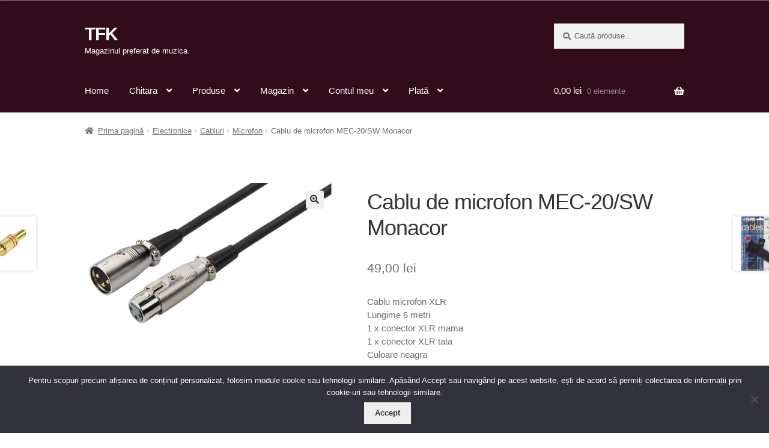

--- FILE ---
content_type: text/html; charset=UTF-8
request_url: https://tfk.ro/produs/cablu-de-microfon-mec-20-sw-monacor/
body_size: 20220
content:
<!doctype html>
<html lang="ro-RO">
<head>
<meta charset="UTF-8">
<meta name="viewport" content="width=device-width, initial-scale=1">
<link rel="profile" href="https://gmpg.org/xfn/11">
<link rel="pingback" href="https://tfk.ro/xmlrpc.php">

				<script>document.documentElement.className = document.documentElement.className + ' yes-js js_active js'</script>
			<title>Cablu de microfon MEC-20/SW Monacor &#8211; TFK</title>
<meta name='robots' content='max-image-preview:large' />
	<style>img:is([sizes="auto" i], [sizes^="auto," i]) { contain-intrinsic-size: 3000px 1500px }</style>
	<link rel='dns-prefetch' href='//fonts.googleapis.com' />
<link rel="alternate" type="application/rss+xml" title="TFK &raquo; Flux" href="https://tfk.ro/feed/" />
<link rel="alternate" type="application/rss+xml" title="TFK &raquo; Flux comentarii" href="https://tfk.ro/comments/feed/" />
<link rel="alternate" type="application/rss+xml" title="Flux comentarii TFK &raquo; Cablu de microfon MEC-20/SW Monacor" href="https://tfk.ro/produs/cablu-de-microfon-mec-20-sw-monacor/feed/" />
<script>
window._wpemojiSettings = {"baseUrl":"https:\/\/s.w.org\/images\/core\/emoji\/16.0.1\/72x72\/","ext":".png","svgUrl":"https:\/\/s.w.org\/images\/core\/emoji\/16.0.1\/svg\/","svgExt":".svg","source":{"concatemoji":"https:\/\/tfk.ro\/wp-includes\/js\/wp-emoji-release.min.js?ver=6.8.3"}};
/*! This file is auto-generated */
!function(s,n){var o,i,e;function c(e){try{var t={supportTests:e,timestamp:(new Date).valueOf()};sessionStorage.setItem(o,JSON.stringify(t))}catch(e){}}function p(e,t,n){e.clearRect(0,0,e.canvas.width,e.canvas.height),e.fillText(t,0,0);var t=new Uint32Array(e.getImageData(0,0,e.canvas.width,e.canvas.height).data),a=(e.clearRect(0,0,e.canvas.width,e.canvas.height),e.fillText(n,0,0),new Uint32Array(e.getImageData(0,0,e.canvas.width,e.canvas.height).data));return t.every(function(e,t){return e===a[t]})}function u(e,t){e.clearRect(0,0,e.canvas.width,e.canvas.height),e.fillText(t,0,0);for(var n=e.getImageData(16,16,1,1),a=0;a<n.data.length;a++)if(0!==n.data[a])return!1;return!0}function f(e,t,n,a){switch(t){case"flag":return n(e,"\ud83c\udff3\ufe0f\u200d\u26a7\ufe0f","\ud83c\udff3\ufe0f\u200b\u26a7\ufe0f")?!1:!n(e,"\ud83c\udde8\ud83c\uddf6","\ud83c\udde8\u200b\ud83c\uddf6")&&!n(e,"\ud83c\udff4\udb40\udc67\udb40\udc62\udb40\udc65\udb40\udc6e\udb40\udc67\udb40\udc7f","\ud83c\udff4\u200b\udb40\udc67\u200b\udb40\udc62\u200b\udb40\udc65\u200b\udb40\udc6e\u200b\udb40\udc67\u200b\udb40\udc7f");case"emoji":return!a(e,"\ud83e\udedf")}return!1}function g(e,t,n,a){var r="undefined"!=typeof WorkerGlobalScope&&self instanceof WorkerGlobalScope?new OffscreenCanvas(300,150):s.createElement("canvas"),o=r.getContext("2d",{willReadFrequently:!0}),i=(o.textBaseline="top",o.font="600 32px Arial",{});return e.forEach(function(e){i[e]=t(o,e,n,a)}),i}function t(e){var t=s.createElement("script");t.src=e,t.defer=!0,s.head.appendChild(t)}"undefined"!=typeof Promise&&(o="wpEmojiSettingsSupports",i=["flag","emoji"],n.supports={everything:!0,everythingExceptFlag:!0},e=new Promise(function(e){s.addEventListener("DOMContentLoaded",e,{once:!0})}),new Promise(function(t){var n=function(){try{var e=JSON.parse(sessionStorage.getItem(o));if("object"==typeof e&&"number"==typeof e.timestamp&&(new Date).valueOf()<e.timestamp+604800&&"object"==typeof e.supportTests)return e.supportTests}catch(e){}return null}();if(!n){if("undefined"!=typeof Worker&&"undefined"!=typeof OffscreenCanvas&&"undefined"!=typeof URL&&URL.createObjectURL&&"undefined"!=typeof Blob)try{var e="postMessage("+g.toString()+"("+[JSON.stringify(i),f.toString(),p.toString(),u.toString()].join(",")+"));",a=new Blob([e],{type:"text/javascript"}),r=new Worker(URL.createObjectURL(a),{name:"wpTestEmojiSupports"});return void(r.onmessage=function(e){c(n=e.data),r.terminate(),t(n)})}catch(e){}c(n=g(i,f,p,u))}t(n)}).then(function(e){for(var t in e)n.supports[t]=e[t],n.supports.everything=n.supports.everything&&n.supports[t],"flag"!==t&&(n.supports.everythingExceptFlag=n.supports.everythingExceptFlag&&n.supports[t]);n.supports.everythingExceptFlag=n.supports.everythingExceptFlag&&!n.supports.flag,n.DOMReady=!1,n.readyCallback=function(){n.DOMReady=!0}}).then(function(){return e}).then(function(){var e;n.supports.everything||(n.readyCallback(),(e=n.source||{}).concatemoji?t(e.concatemoji):e.wpemoji&&e.twemoji&&(t(e.twemoji),t(e.wpemoji)))}))}((window,document),window._wpemojiSettings);
</script>

<style id='wp-emoji-styles-inline-css'>

	img.wp-smiley, img.emoji {
		display: inline !important;
		border: none !important;
		box-shadow: none !important;
		height: 1em !important;
		width: 1em !important;
		margin: 0 0.07em !important;
		vertical-align: -0.1em !important;
		background: none !important;
		padding: 0 !important;
	}
</style>
<link rel='stylesheet' id='wp-block-library-css' href='https://tfk.ro/wp-includes/css/dist/block-library/style.min.css?ver=6.8.3' media='all' />
<style id='wp-block-library-theme-inline-css'>
.wp-block-audio :where(figcaption){color:#555;font-size:13px;text-align:center}.is-dark-theme .wp-block-audio :where(figcaption){color:#ffffffa6}.wp-block-audio{margin:0 0 1em}.wp-block-code{border:1px solid #ccc;border-radius:4px;font-family:Menlo,Consolas,monaco,monospace;padding:.8em 1em}.wp-block-embed :where(figcaption){color:#555;font-size:13px;text-align:center}.is-dark-theme .wp-block-embed :where(figcaption){color:#ffffffa6}.wp-block-embed{margin:0 0 1em}.blocks-gallery-caption{color:#555;font-size:13px;text-align:center}.is-dark-theme .blocks-gallery-caption{color:#ffffffa6}:root :where(.wp-block-image figcaption){color:#555;font-size:13px;text-align:center}.is-dark-theme :root :where(.wp-block-image figcaption){color:#ffffffa6}.wp-block-image{margin:0 0 1em}.wp-block-pullquote{border-bottom:4px solid;border-top:4px solid;color:currentColor;margin-bottom:1.75em}.wp-block-pullquote cite,.wp-block-pullquote footer,.wp-block-pullquote__citation{color:currentColor;font-size:.8125em;font-style:normal;text-transform:uppercase}.wp-block-quote{border-left:.25em solid;margin:0 0 1.75em;padding-left:1em}.wp-block-quote cite,.wp-block-quote footer{color:currentColor;font-size:.8125em;font-style:normal;position:relative}.wp-block-quote:where(.has-text-align-right){border-left:none;border-right:.25em solid;padding-left:0;padding-right:1em}.wp-block-quote:where(.has-text-align-center){border:none;padding-left:0}.wp-block-quote.is-large,.wp-block-quote.is-style-large,.wp-block-quote:where(.is-style-plain){border:none}.wp-block-search .wp-block-search__label{font-weight:700}.wp-block-search__button{border:1px solid #ccc;padding:.375em .625em}:where(.wp-block-group.has-background){padding:1.25em 2.375em}.wp-block-separator.has-css-opacity{opacity:.4}.wp-block-separator{border:none;border-bottom:2px solid;margin-left:auto;margin-right:auto}.wp-block-separator.has-alpha-channel-opacity{opacity:1}.wp-block-separator:not(.is-style-wide):not(.is-style-dots){width:100px}.wp-block-separator.has-background:not(.is-style-dots){border-bottom:none;height:1px}.wp-block-separator.has-background:not(.is-style-wide):not(.is-style-dots){height:2px}.wp-block-table{margin:0 0 1em}.wp-block-table td,.wp-block-table th{word-break:normal}.wp-block-table :where(figcaption){color:#555;font-size:13px;text-align:center}.is-dark-theme .wp-block-table :where(figcaption){color:#ffffffa6}.wp-block-video :where(figcaption){color:#555;font-size:13px;text-align:center}.is-dark-theme .wp-block-video :where(figcaption){color:#ffffffa6}.wp-block-video{margin:0 0 1em}:root :where(.wp-block-template-part.has-background){margin-bottom:0;margin-top:0;padding:1.25em 2.375em}
</style>
<style id='classic-theme-styles-inline-css'>
/*! This file is auto-generated */
.wp-block-button__link{color:#fff;background-color:#32373c;border-radius:9999px;box-shadow:none;text-decoration:none;padding:calc(.667em + 2px) calc(1.333em + 2px);font-size:1.125em}.wp-block-file__button{background:#32373c;color:#fff;text-decoration:none}
</style>
<link rel='stylesheet' id='jquery-selectBox-css' href='https://tfk.ro/wp-content/plugins/yith-woocommerce-wishlist/assets/css/jquery.selectBox.css?ver=1.2.0' media='all' />
<link rel='stylesheet' id='woocommerce_prettyPhoto_css-css' href='//tfk.ro/wp-content/plugins/woocommerce/assets/css/prettyPhoto.css?ver=3.1.6' media='all' />
<link rel='stylesheet' id='yith-wcwl-main-css' href='https://tfk.ro/wp-content/plugins/yith-woocommerce-wishlist/assets/css/style.css?ver=4.11.0' media='all' />
<style id='yith-wcwl-main-inline-css'>
 :root { --rounded-corners-radius: 16px; --add-to-cart-rounded-corners-radius: 16px; --feedback-duration: 3s } 
 :root { --rounded-corners-radius: 16px; --add-to-cart-rounded-corners-radius: 16px; --feedback-duration: 3s } 
</style>
<link rel='stylesheet' id='storefront-gutenberg-blocks-css' href='https://tfk.ro/wp-content/themes/storefront/assets/css/base/gutenberg-blocks.css?ver=4.6.0' media='all' />
<style id='storefront-gutenberg-blocks-inline-css'>

				.wp-block-button__link:not(.has-text-color) {
					color: #333333;
				}

				.wp-block-button__link:not(.has-text-color):hover,
				.wp-block-button__link:not(.has-text-color):focus,
				.wp-block-button__link:not(.has-text-color):active {
					color: #333333;
				}

				.wp-block-button__link:not(.has-background) {
					background-color: #eeeeee;
				}

				.wp-block-button__link:not(.has-background):hover,
				.wp-block-button__link:not(.has-background):focus,
				.wp-block-button__link:not(.has-background):active {
					border-color: #d5d5d5;
					background-color: #d5d5d5;
				}

				.wc-block-grid__products .wc-block-grid__product .wp-block-button__link {
					background-color: #eeeeee;
					border-color: #eeeeee;
					color: #333333;
				}

				.wp-block-quote footer,
				.wp-block-quote cite,
				.wp-block-quote__citation {
					color: #6d6d6d;
				}

				.wp-block-pullquote cite,
				.wp-block-pullquote footer,
				.wp-block-pullquote__citation {
					color: #6d6d6d;
				}

				.wp-block-image figcaption {
					color: #6d6d6d;
				}

				.wp-block-separator.is-style-dots::before {
					color: #333333;
				}

				.wp-block-file a.wp-block-file__button {
					color: #333333;
					background-color: #eeeeee;
					border-color: #eeeeee;
				}

				.wp-block-file a.wp-block-file__button:hover,
				.wp-block-file a.wp-block-file__button:focus,
				.wp-block-file a.wp-block-file__button:active {
					color: #333333;
					background-color: #d5d5d5;
				}

				.wp-block-code,
				.wp-block-preformatted pre {
					color: #6d6d6d;
				}

				.wp-block-table:not( .has-background ):not( .is-style-stripes ) tbody tr:nth-child(2n) td {
					background-color: #fdfdfd;
				}

				.wp-block-cover .wp-block-cover__inner-container h1:not(.has-text-color),
				.wp-block-cover .wp-block-cover__inner-container h2:not(.has-text-color),
				.wp-block-cover .wp-block-cover__inner-container h3:not(.has-text-color),
				.wp-block-cover .wp-block-cover__inner-container h4:not(.has-text-color),
				.wp-block-cover .wp-block-cover__inner-container h5:not(.has-text-color),
				.wp-block-cover .wp-block-cover__inner-container h6:not(.has-text-color) {
					color: #000000;
				}

				.wc-block-components-price-slider__range-input-progress,
				.rtl .wc-block-components-price-slider__range-input-progress {
					--range-color: #7f54b3;
				}

				/* Target only IE11 */
				@media all and (-ms-high-contrast: none), (-ms-high-contrast: active) {
					.wc-block-components-price-slider__range-input-progress {
						background: #7f54b3;
					}
				}

				.wc-block-components-button:not(.is-link) {
					background-color: #333333;
					color: #ffffff;
				}

				.wc-block-components-button:not(.is-link):hover,
				.wc-block-components-button:not(.is-link):focus,
				.wc-block-components-button:not(.is-link):active {
					background-color: #1a1a1a;
					color: #ffffff;
				}

				.wc-block-components-button:not(.is-link):disabled {
					background-color: #333333;
					color: #ffffff;
				}

				.wc-block-cart__submit-container {
					background-color: #ffffff;
				}

				.wc-block-cart__submit-container::before {
					color: rgba(220,220,220,0.5);
				}

				.wc-block-components-order-summary-item__quantity {
					background-color: #ffffff;
					border-color: #6d6d6d;
					box-shadow: 0 0 0 2px #ffffff;
					color: #6d6d6d;
				}
			
</style>
<style id='global-styles-inline-css'>
:root{--wp--preset--aspect-ratio--square: 1;--wp--preset--aspect-ratio--4-3: 4/3;--wp--preset--aspect-ratio--3-4: 3/4;--wp--preset--aspect-ratio--3-2: 3/2;--wp--preset--aspect-ratio--2-3: 2/3;--wp--preset--aspect-ratio--16-9: 16/9;--wp--preset--aspect-ratio--9-16: 9/16;--wp--preset--color--black: #000000;--wp--preset--color--cyan-bluish-gray: #abb8c3;--wp--preset--color--white: #ffffff;--wp--preset--color--pale-pink: #f78da7;--wp--preset--color--vivid-red: #cf2e2e;--wp--preset--color--luminous-vivid-orange: #ff6900;--wp--preset--color--luminous-vivid-amber: #fcb900;--wp--preset--color--light-green-cyan: #7bdcb5;--wp--preset--color--vivid-green-cyan: #00d084;--wp--preset--color--pale-cyan-blue: #8ed1fc;--wp--preset--color--vivid-cyan-blue: #0693e3;--wp--preset--color--vivid-purple: #9b51e0;--wp--preset--gradient--vivid-cyan-blue-to-vivid-purple: linear-gradient(135deg,rgba(6,147,227,1) 0%,rgb(155,81,224) 100%);--wp--preset--gradient--light-green-cyan-to-vivid-green-cyan: linear-gradient(135deg,rgb(122,220,180) 0%,rgb(0,208,130) 100%);--wp--preset--gradient--luminous-vivid-amber-to-luminous-vivid-orange: linear-gradient(135deg,rgba(252,185,0,1) 0%,rgba(255,105,0,1) 100%);--wp--preset--gradient--luminous-vivid-orange-to-vivid-red: linear-gradient(135deg,rgba(255,105,0,1) 0%,rgb(207,46,46) 100%);--wp--preset--gradient--very-light-gray-to-cyan-bluish-gray: linear-gradient(135deg,rgb(238,238,238) 0%,rgb(169,184,195) 100%);--wp--preset--gradient--cool-to-warm-spectrum: linear-gradient(135deg,rgb(74,234,220) 0%,rgb(151,120,209) 20%,rgb(207,42,186) 40%,rgb(238,44,130) 60%,rgb(251,105,98) 80%,rgb(254,248,76) 100%);--wp--preset--gradient--blush-light-purple: linear-gradient(135deg,rgb(255,206,236) 0%,rgb(152,150,240) 100%);--wp--preset--gradient--blush-bordeaux: linear-gradient(135deg,rgb(254,205,165) 0%,rgb(254,45,45) 50%,rgb(107,0,62) 100%);--wp--preset--gradient--luminous-dusk: linear-gradient(135deg,rgb(255,203,112) 0%,rgb(199,81,192) 50%,rgb(65,88,208) 100%);--wp--preset--gradient--pale-ocean: linear-gradient(135deg,rgb(255,245,203) 0%,rgb(182,227,212) 50%,rgb(51,167,181) 100%);--wp--preset--gradient--electric-grass: linear-gradient(135deg,rgb(202,248,128) 0%,rgb(113,206,126) 100%);--wp--preset--gradient--midnight: linear-gradient(135deg,rgb(2,3,129) 0%,rgb(40,116,252) 100%);--wp--preset--font-size--small: 14px;--wp--preset--font-size--medium: 23px;--wp--preset--font-size--large: 26px;--wp--preset--font-size--x-large: 42px;--wp--preset--font-size--normal: 16px;--wp--preset--font-size--huge: 37px;--wp--preset--spacing--20: 0.44rem;--wp--preset--spacing--30: 0.67rem;--wp--preset--spacing--40: 1rem;--wp--preset--spacing--50: 1.5rem;--wp--preset--spacing--60: 2.25rem;--wp--preset--spacing--70: 3.38rem;--wp--preset--spacing--80: 5.06rem;--wp--preset--shadow--natural: 6px 6px 9px rgba(0, 0, 0, 0.2);--wp--preset--shadow--deep: 12px 12px 50px rgba(0, 0, 0, 0.4);--wp--preset--shadow--sharp: 6px 6px 0px rgba(0, 0, 0, 0.2);--wp--preset--shadow--outlined: 6px 6px 0px -3px rgba(255, 255, 255, 1), 6px 6px rgba(0, 0, 0, 1);--wp--preset--shadow--crisp: 6px 6px 0px rgba(0, 0, 0, 1);}:root :where(.is-layout-flow) > :first-child{margin-block-start: 0;}:root :where(.is-layout-flow) > :last-child{margin-block-end: 0;}:root :where(.is-layout-flow) > *{margin-block-start: 24px;margin-block-end: 0;}:root :where(.is-layout-constrained) > :first-child{margin-block-start: 0;}:root :where(.is-layout-constrained) > :last-child{margin-block-end: 0;}:root :where(.is-layout-constrained) > *{margin-block-start: 24px;margin-block-end: 0;}:root :where(.is-layout-flex){gap: 24px;}:root :where(.is-layout-grid){gap: 24px;}body .is-layout-flex{display: flex;}.is-layout-flex{flex-wrap: wrap;align-items: center;}.is-layout-flex > :is(*, div){margin: 0;}body .is-layout-grid{display: grid;}.is-layout-grid > :is(*, div){margin: 0;}.has-black-color{color: var(--wp--preset--color--black) !important;}.has-cyan-bluish-gray-color{color: var(--wp--preset--color--cyan-bluish-gray) !important;}.has-white-color{color: var(--wp--preset--color--white) !important;}.has-pale-pink-color{color: var(--wp--preset--color--pale-pink) !important;}.has-vivid-red-color{color: var(--wp--preset--color--vivid-red) !important;}.has-luminous-vivid-orange-color{color: var(--wp--preset--color--luminous-vivid-orange) !important;}.has-luminous-vivid-amber-color{color: var(--wp--preset--color--luminous-vivid-amber) !important;}.has-light-green-cyan-color{color: var(--wp--preset--color--light-green-cyan) !important;}.has-vivid-green-cyan-color{color: var(--wp--preset--color--vivid-green-cyan) !important;}.has-pale-cyan-blue-color{color: var(--wp--preset--color--pale-cyan-blue) !important;}.has-vivid-cyan-blue-color{color: var(--wp--preset--color--vivid-cyan-blue) !important;}.has-vivid-purple-color{color: var(--wp--preset--color--vivid-purple) !important;}.has-black-background-color{background-color: var(--wp--preset--color--black) !important;}.has-cyan-bluish-gray-background-color{background-color: var(--wp--preset--color--cyan-bluish-gray) !important;}.has-white-background-color{background-color: var(--wp--preset--color--white) !important;}.has-pale-pink-background-color{background-color: var(--wp--preset--color--pale-pink) !important;}.has-vivid-red-background-color{background-color: var(--wp--preset--color--vivid-red) !important;}.has-luminous-vivid-orange-background-color{background-color: var(--wp--preset--color--luminous-vivid-orange) !important;}.has-luminous-vivid-amber-background-color{background-color: var(--wp--preset--color--luminous-vivid-amber) !important;}.has-light-green-cyan-background-color{background-color: var(--wp--preset--color--light-green-cyan) !important;}.has-vivid-green-cyan-background-color{background-color: var(--wp--preset--color--vivid-green-cyan) !important;}.has-pale-cyan-blue-background-color{background-color: var(--wp--preset--color--pale-cyan-blue) !important;}.has-vivid-cyan-blue-background-color{background-color: var(--wp--preset--color--vivid-cyan-blue) !important;}.has-vivid-purple-background-color{background-color: var(--wp--preset--color--vivid-purple) !important;}.has-black-border-color{border-color: var(--wp--preset--color--black) !important;}.has-cyan-bluish-gray-border-color{border-color: var(--wp--preset--color--cyan-bluish-gray) !important;}.has-white-border-color{border-color: var(--wp--preset--color--white) !important;}.has-pale-pink-border-color{border-color: var(--wp--preset--color--pale-pink) !important;}.has-vivid-red-border-color{border-color: var(--wp--preset--color--vivid-red) !important;}.has-luminous-vivid-orange-border-color{border-color: var(--wp--preset--color--luminous-vivid-orange) !important;}.has-luminous-vivid-amber-border-color{border-color: var(--wp--preset--color--luminous-vivid-amber) !important;}.has-light-green-cyan-border-color{border-color: var(--wp--preset--color--light-green-cyan) !important;}.has-vivid-green-cyan-border-color{border-color: var(--wp--preset--color--vivid-green-cyan) !important;}.has-pale-cyan-blue-border-color{border-color: var(--wp--preset--color--pale-cyan-blue) !important;}.has-vivid-cyan-blue-border-color{border-color: var(--wp--preset--color--vivid-cyan-blue) !important;}.has-vivid-purple-border-color{border-color: var(--wp--preset--color--vivid-purple) !important;}.has-vivid-cyan-blue-to-vivid-purple-gradient-background{background: var(--wp--preset--gradient--vivid-cyan-blue-to-vivid-purple) !important;}.has-light-green-cyan-to-vivid-green-cyan-gradient-background{background: var(--wp--preset--gradient--light-green-cyan-to-vivid-green-cyan) !important;}.has-luminous-vivid-amber-to-luminous-vivid-orange-gradient-background{background: var(--wp--preset--gradient--luminous-vivid-amber-to-luminous-vivid-orange) !important;}.has-luminous-vivid-orange-to-vivid-red-gradient-background{background: var(--wp--preset--gradient--luminous-vivid-orange-to-vivid-red) !important;}.has-very-light-gray-to-cyan-bluish-gray-gradient-background{background: var(--wp--preset--gradient--very-light-gray-to-cyan-bluish-gray) !important;}.has-cool-to-warm-spectrum-gradient-background{background: var(--wp--preset--gradient--cool-to-warm-spectrum) !important;}.has-blush-light-purple-gradient-background{background: var(--wp--preset--gradient--blush-light-purple) !important;}.has-blush-bordeaux-gradient-background{background: var(--wp--preset--gradient--blush-bordeaux) !important;}.has-luminous-dusk-gradient-background{background: var(--wp--preset--gradient--luminous-dusk) !important;}.has-pale-ocean-gradient-background{background: var(--wp--preset--gradient--pale-ocean) !important;}.has-electric-grass-gradient-background{background: var(--wp--preset--gradient--electric-grass) !important;}.has-midnight-gradient-background{background: var(--wp--preset--gradient--midnight) !important;}.has-small-font-size{font-size: var(--wp--preset--font-size--small) !important;}.has-medium-font-size{font-size: var(--wp--preset--font-size--medium) !important;}.has-large-font-size{font-size: var(--wp--preset--font-size--large) !important;}.has-x-large-font-size{font-size: var(--wp--preset--font-size--x-large) !important;}
:root :where(.wp-block-pullquote){font-size: 1.5em;line-height: 1.6;}
</style>
<link rel='stylesheet' id='cookie-notice-front-css' href='https://tfk.ro/wp-content/plugins/cookie-notice/css/front.min.css?ver=2.5.7' media='all' />
<link rel='stylesheet' id='photoswipe-css' href='https://tfk.ro/wp-content/plugins/woocommerce/assets/css/photoswipe/photoswipe.min.css?ver=10.4.3' media='all' />
<link rel='stylesheet' id='photoswipe-default-skin-css' href='https://tfk.ro/wp-content/plugins/woocommerce/assets/css/photoswipe/default-skin/default-skin.min.css?ver=10.4.3' media='all' />
<style id='woocommerce-inline-inline-css'>
.woocommerce form .form-row .required { visibility: visible; }
</style>
<link rel='stylesheet' id='yith-wcwl-theme-css' href='https://tfk.ro/wp-content/plugins/yith-woocommerce-wishlist/assets/css/themes/storefront.css?ver=4.11.0' media='all' />
<link rel='stylesheet' id='storefront-style-css' href='https://tfk.ro/wp-content/themes/storefront/style.css?ver=4.6.0' media='all' />
<style id='storefront-style-inline-css'>

			.main-navigation ul li a,
			.site-title a,
			ul.menu li a,
			.site-branding h1 a,
			button.menu-toggle,
			button.menu-toggle:hover,
			.handheld-navigation .dropdown-toggle {
				color: #ffffff;
			}

			button.menu-toggle,
			button.menu-toggle:hover {
				border-color: #ffffff;
			}

			.main-navigation ul li a:hover,
			.main-navigation ul li:hover > a,
			.site-title a:hover,
			.site-header ul.menu li.current-menu-item > a {
				color: #ffffff;
			}

			table:not( .has-background ) th {
				background-color: #f8f8f8;
			}

			table:not( .has-background ) tbody td {
				background-color: #fdfdfd;
			}

			table:not( .has-background ) tbody tr:nth-child(2n) td,
			fieldset,
			fieldset legend {
				background-color: #fbfbfb;
			}

			.site-header,
			.secondary-navigation ul ul,
			.main-navigation ul.menu > li.menu-item-has-children:after,
			.secondary-navigation ul.menu ul,
			.storefront-handheld-footer-bar,
			.storefront-handheld-footer-bar ul li > a,
			.storefront-handheld-footer-bar ul li.search .site-search,
			button.menu-toggle,
			button.menu-toggle:hover {
				background-color: #330c1c;
			}

			p.site-description,
			.site-header,
			.storefront-handheld-footer-bar {
				color: #ffffff;
			}

			button.menu-toggle:after,
			button.menu-toggle:before,
			button.menu-toggle span:before {
				background-color: #ffffff;
			}

			h1, h2, h3, h4, h5, h6, .wc-block-grid__product-title {
				color: #333333;
			}

			.widget h1 {
				border-bottom-color: #333333;
			}

			body,
			.secondary-navigation a {
				color: #6d6d6d;
			}

			.widget-area .widget a,
			.hentry .entry-header .posted-on a,
			.hentry .entry-header .post-author a,
			.hentry .entry-header .post-comments a,
			.hentry .entry-header .byline a {
				color: #727272;
			}

			a {
				color: #7f54b3;
			}

			a:focus,
			button:focus,
			.button.alt:focus,
			input:focus,
			textarea:focus,
			input[type="button"]:focus,
			input[type="reset"]:focus,
			input[type="submit"]:focus,
			input[type="email"]:focus,
			input[type="tel"]:focus,
			input[type="url"]:focus,
			input[type="password"]:focus,
			input[type="search"]:focus {
				outline-color: #7f54b3;
			}

			button, input[type="button"], input[type="reset"], input[type="submit"], .button, .widget a.button {
				background-color: #eeeeee;
				border-color: #eeeeee;
				color: #333333;
			}

			button:hover, input[type="button"]:hover, input[type="reset"]:hover, input[type="submit"]:hover, .button:hover, .widget a.button:hover {
				background-color: #d5d5d5;
				border-color: #d5d5d5;
				color: #333333;
			}

			button.alt, input[type="button"].alt, input[type="reset"].alt, input[type="submit"].alt, .button.alt, .widget-area .widget a.button.alt {
				background-color: #333333;
				border-color: #333333;
				color: #ffffff;
			}

			button.alt:hover, input[type="button"].alt:hover, input[type="reset"].alt:hover, input[type="submit"].alt:hover, .button.alt:hover, .widget-area .widget a.button.alt:hover {
				background-color: #1a1a1a;
				border-color: #1a1a1a;
				color: #ffffff;
			}

			.pagination .page-numbers li .page-numbers.current {
				background-color: #e6e6e6;
				color: #636363;
			}

			#comments .comment-list .comment-content .comment-text {
				background-color: #f8f8f8;
			}

			.site-footer {
				background-color: #485167;
				color: #ffffff;
			}

			.site-footer a:not(.button):not(.components-button) {
				color: #ffffff;
			}

			.site-footer .storefront-handheld-footer-bar a:not(.button):not(.components-button) {
				color: #ffffff;
			}

			.site-footer h1, .site-footer h2, .site-footer h3, .site-footer h4, .site-footer h5, .site-footer h6, .site-footer .widget .widget-title, .site-footer .widget .widgettitle {
				color: #ffffff;
			}

			.page-template-template-homepage.has-post-thumbnail .type-page.has-post-thumbnail .entry-title {
				color: #000000;
			}

			.page-template-template-homepage.has-post-thumbnail .type-page.has-post-thumbnail .entry-content {
				color: #000000;
			}

			@media screen and ( min-width: 768px ) {
				.secondary-navigation ul.menu a:hover {
					color: #ffffff;
				}

				.secondary-navigation ul.menu a {
					color: #ffffff;
				}

				.main-navigation ul.menu ul.sub-menu,
				.main-navigation ul.nav-menu ul.children {
					background-color: #24000d;
				}

				.site-header {
					border-bottom-color: #24000d;
				}
			}
</style>
<link rel='stylesheet' id='storefront-icons-css' href='https://tfk.ro/wp-content/themes/storefront/assets/css/base/icons.css?ver=4.6.0' media='all' />
<link rel='stylesheet' id='storefront-fonts-css' href='https://fonts.googleapis.com/css?family=Source+Sans+Pro%3A400%2C300%2C300italic%2C400italic%2C600%2C700%2C900&#038;subset=latin%2Clatin-ext&#038;ver=4.6.0' media='all' />
<link rel='stylesheet' id='storefront-woocommerce-style-css' href='https://tfk.ro/wp-content/themes/storefront/assets/css/woocommerce/woocommerce.css?ver=4.6.0' media='all' />
<style id='storefront-woocommerce-style-inline-css'>
@font-face {
				font-family: star;
				src: url(https://tfk.ro/wp-content/plugins/woocommerce/assets/fonts/star.eot);
				src:
					url(https://tfk.ro/wp-content/plugins/woocommerce/assets/fonts/star.eot?#iefix) format("embedded-opentype"),
					url(https://tfk.ro/wp-content/plugins/woocommerce/assets/fonts/star.woff) format("woff"),
					url(https://tfk.ro/wp-content/plugins/woocommerce/assets/fonts/star.ttf) format("truetype"),
					url(https://tfk.ro/wp-content/plugins/woocommerce/assets/fonts/star.svg#star) format("svg");
				font-weight: 400;
				font-style: normal;
			}
			@font-face {
				font-family: WooCommerce;
				src: url(https://tfk.ro/wp-content/plugins/woocommerce/assets/fonts/WooCommerce.eot);
				src:
					url(https://tfk.ro/wp-content/plugins/woocommerce/assets/fonts/WooCommerce.eot?#iefix) format("embedded-opentype"),
					url(https://tfk.ro/wp-content/plugins/woocommerce/assets/fonts/WooCommerce.woff) format("woff"),
					url(https://tfk.ro/wp-content/plugins/woocommerce/assets/fonts/WooCommerce.ttf) format("truetype"),
					url(https://tfk.ro/wp-content/plugins/woocommerce/assets/fonts/WooCommerce.svg#WooCommerce) format("svg");
				font-weight: 400;
				font-style: normal;
			}

			a.cart-contents,
			.site-header-cart .widget_shopping_cart a {
				color: #ffffff;
			}

			a.cart-contents:hover,
			.site-header-cart .widget_shopping_cart a:hover,
			.site-header-cart:hover > li > a {
				color: #ffffff;
			}

			table.cart td.product-remove,
			table.cart td.actions {
				border-top-color: #ffffff;
			}

			.storefront-handheld-footer-bar ul li.cart .count {
				background-color: #ffffff;
				color: #330c1c;
				border-color: #330c1c;
			}

			.woocommerce-tabs ul.tabs li.active a,
			ul.products li.product .price,
			.onsale,
			.wc-block-grid__product-onsale,
			.widget_search form:before,
			.widget_product_search form:before {
				color: #6d6d6d;
			}

			.woocommerce-breadcrumb a,
			a.woocommerce-review-link,
			.product_meta a {
				color: #727272;
			}

			.wc-block-grid__product-onsale,
			.onsale {
				border-color: #6d6d6d;
			}

			.star-rating span:before,
			.quantity .plus, .quantity .minus,
			p.stars a:hover:after,
			p.stars a:after,
			.star-rating span:before,
			#payment .payment_methods li input[type=radio]:first-child:checked+label:before {
				color: #7f54b3;
			}

			.widget_price_filter .ui-slider .ui-slider-range,
			.widget_price_filter .ui-slider .ui-slider-handle {
				background-color: #7f54b3;
			}

			.order_details {
				background-color: #f8f8f8;
			}

			.order_details > li {
				border-bottom: 1px dotted #e3e3e3;
			}

			.order_details:before,
			.order_details:after {
				background: -webkit-linear-gradient(transparent 0,transparent 0),-webkit-linear-gradient(135deg,#f8f8f8 33.33%,transparent 33.33%),-webkit-linear-gradient(45deg,#f8f8f8 33.33%,transparent 33.33%)
			}

			#order_review {
				background-color: #ffffff;
			}

			#payment .payment_methods > li .payment_box,
			#payment .place-order {
				background-color: #fafafa;
			}

			#payment .payment_methods > li:not(.woocommerce-notice) {
				background-color: #f5f5f5;
			}

			#payment .payment_methods > li:not(.woocommerce-notice):hover {
				background-color: #f0f0f0;
			}

			.woocommerce-pagination .page-numbers li .page-numbers.current {
				background-color: #e6e6e6;
				color: #636363;
			}

			.wc-block-grid__product-onsale,
			.onsale,
			.woocommerce-pagination .page-numbers li .page-numbers:not(.current) {
				color: #6d6d6d;
			}

			p.stars a:before,
			p.stars a:hover~a:before,
			p.stars.selected a.active~a:before {
				color: #6d6d6d;
			}

			p.stars.selected a.active:before,
			p.stars:hover a:before,
			p.stars.selected a:not(.active):before,
			p.stars.selected a.active:before {
				color: #7f54b3;
			}

			.single-product div.product .woocommerce-product-gallery .woocommerce-product-gallery__trigger {
				background-color: #eeeeee;
				color: #333333;
			}

			.single-product div.product .woocommerce-product-gallery .woocommerce-product-gallery__trigger:hover {
				background-color: #d5d5d5;
				border-color: #d5d5d5;
				color: #333333;
			}

			.button.added_to_cart:focus,
			.button.wc-forward:focus {
				outline-color: #7f54b3;
			}

			.added_to_cart,
			.site-header-cart .widget_shopping_cart a.button,
			.wc-block-grid__products .wc-block-grid__product .wp-block-button__link {
				background-color: #eeeeee;
				border-color: #eeeeee;
				color: #333333;
			}

			.added_to_cart:hover,
			.site-header-cart .widget_shopping_cart a.button:hover,
			.wc-block-grid__products .wc-block-grid__product .wp-block-button__link:hover {
				background-color: #d5d5d5;
				border-color: #d5d5d5;
				color: #333333;
			}

			.added_to_cart.alt, .added_to_cart, .widget a.button.checkout {
				background-color: #333333;
				border-color: #333333;
				color: #ffffff;
			}

			.added_to_cart.alt:hover, .added_to_cart:hover, .widget a.button.checkout:hover {
				background-color: #1a1a1a;
				border-color: #1a1a1a;
				color: #ffffff;
			}

			.button.loading {
				color: #eeeeee;
			}

			.button.loading:hover {
				background-color: #eeeeee;
			}

			.button.loading:after {
				color: #333333;
			}

			@media screen and ( min-width: 768px ) {
				.site-header-cart .widget_shopping_cart,
				.site-header .product_list_widget li .quantity {
					color: #ffffff;
				}

				.site-header-cart .widget_shopping_cart .buttons,
				.site-header-cart .widget_shopping_cart .total {
					background-color: #290212;
				}

				.site-header-cart .widget_shopping_cart {
					background-color: #24000d;
				}
			}
				.storefront-product-pagination a {
					color: #6d6d6d;
					background-color: #ffffff;
				}
				.storefront-sticky-add-to-cart {
					color: #6d6d6d;
					background-color: #ffffff;
				}

				.storefront-sticky-add-to-cart a:not(.button) {
					color: #ffffff;
				}
</style>
<link rel='stylesheet' id='storefront-child-style-css' href='https://tfk.ro/wp-content/themes/storefront-child-theme-master/style.css?ver=1.0.0' media='all' />
<link rel='stylesheet' id='storefront-woocommerce-brands-style-css' href='https://tfk.ro/wp-content/themes/storefront/assets/css/woocommerce/extensions/brands.css?ver=4.6.0' media='all' />
<script src="https://tfk.ro/wp-includes/js/jquery/jquery.min.js?ver=3.7.1" id="jquery-core-js"></script>
<script src="https://tfk.ro/wp-includes/js/jquery/jquery-migrate.min.js?ver=3.4.1" id="jquery-migrate-js"></script>
<script id="cookie-notice-front-js-before">
var cnArgs = {"ajaxUrl":"https:\/\/tfk.ro\/wp-admin\/admin-ajax.php","nonce":"4ee8d71a31","hideEffect":"fade","position":"bottom","onScroll":false,"onScrollOffset":100,"onClick":false,"cookieName":"cookie_notice_accepted","cookieTime":2592000,"cookieTimeRejected":2592000,"globalCookie":false,"redirection":false,"cache":true,"revokeCookies":true,"revokeCookiesOpt":"automatic"};
</script>
<script src="https://tfk.ro/wp-content/plugins/cookie-notice/js/front.min.js?ver=2.5.7" id="cookie-notice-front-js"></script>
<script src="https://tfk.ro/wp-content/plugins/woocommerce/assets/js/jquery-blockui/jquery.blockUI.min.js?ver=2.7.0-wc.10.4.3" id="wc-jquery-blockui-js" defer data-wp-strategy="defer"></script>
<script id="wc-add-to-cart-js-extra">
var wc_add_to_cart_params = {"ajax_url":"\/wp-admin\/admin-ajax.php","wc_ajax_url":"\/?wc-ajax=%%endpoint%%","i18n_view_cart":"Vezi co\u0219ul","cart_url":"https:\/\/tfk.ro\/cos\/","is_cart":"","cart_redirect_after_add":"no"};
</script>
<script src="https://tfk.ro/wp-content/plugins/woocommerce/assets/js/frontend/add-to-cart.min.js?ver=10.4.3" id="wc-add-to-cart-js" defer data-wp-strategy="defer"></script>
<script src="https://tfk.ro/wp-content/plugins/woocommerce/assets/js/zoom/jquery.zoom.min.js?ver=1.7.21-wc.10.4.3" id="wc-zoom-js" defer data-wp-strategy="defer"></script>
<script src="https://tfk.ro/wp-content/plugins/woocommerce/assets/js/flexslider/jquery.flexslider.min.js?ver=2.7.2-wc.10.4.3" id="wc-flexslider-js" defer data-wp-strategy="defer"></script>
<script src="https://tfk.ro/wp-content/plugins/woocommerce/assets/js/photoswipe/photoswipe.min.js?ver=4.1.1-wc.10.4.3" id="wc-photoswipe-js" defer data-wp-strategy="defer"></script>
<script src="https://tfk.ro/wp-content/plugins/woocommerce/assets/js/photoswipe/photoswipe-ui-default.min.js?ver=4.1.1-wc.10.4.3" id="wc-photoswipe-ui-default-js" defer data-wp-strategy="defer"></script>
<script id="wc-single-product-js-extra">
var wc_single_product_params = {"i18n_required_rating_text":"Te rog selecteaz\u0103 o evaluare","i18n_rating_options":["Una din 5 stele","2 din 5 stele","3 din 5 stele","4 din 5 stele","5 din 5 stele"],"i18n_product_gallery_trigger_text":"Vezi galeria cu imagini pe ecran \u00eentreg","review_rating_required":"yes","flexslider":{"rtl":false,"animation":"slide","smoothHeight":true,"directionNav":false,"controlNav":"thumbnails","slideshow":false,"animationSpeed":500,"animationLoop":false,"allowOneSlide":false},"zoom_enabled":"1","zoom_options":[],"photoswipe_enabled":"1","photoswipe_options":{"shareEl":false,"closeOnScroll":false,"history":false,"hideAnimationDuration":0,"showAnimationDuration":0},"flexslider_enabled":"1"};
</script>
<script src="https://tfk.ro/wp-content/plugins/woocommerce/assets/js/frontend/single-product.min.js?ver=10.4.3" id="wc-single-product-js" defer data-wp-strategy="defer"></script>
<script src="https://tfk.ro/wp-content/plugins/woocommerce/assets/js/js-cookie/js.cookie.min.js?ver=2.1.4-wc.10.4.3" id="wc-js-cookie-js" defer data-wp-strategy="defer"></script>
<script id="woocommerce-js-extra">
var woocommerce_params = {"ajax_url":"\/wp-admin\/admin-ajax.php","wc_ajax_url":"\/?wc-ajax=%%endpoint%%","i18n_password_show":"Arat\u0103 parola","i18n_password_hide":"Ascunde parola"};
</script>
<script src="https://tfk.ro/wp-content/plugins/woocommerce/assets/js/frontend/woocommerce.min.js?ver=10.4.3" id="woocommerce-js" defer data-wp-strategy="defer"></script>
<script id="wc-cart-fragments-js-extra">
var wc_cart_fragments_params = {"ajax_url":"\/wp-admin\/admin-ajax.php","wc_ajax_url":"\/?wc-ajax=%%endpoint%%","cart_hash_key":"wc_cart_hash_897bf1a4a5fae4f56f1e5a9b00351ca8","fragment_name":"wc_fragments_897bf1a4a5fae4f56f1e5a9b00351ca8","request_timeout":"5000"};
</script>
<script src="https://tfk.ro/wp-content/plugins/woocommerce/assets/js/frontend/cart-fragments.min.js?ver=10.4.3" id="wc-cart-fragments-js" defer data-wp-strategy="defer"></script>
<link rel="https://api.w.org/" href="https://tfk.ro/wp-json/" /><link rel="alternate" title="JSON" type="application/json" href="https://tfk.ro/wp-json/wp/v2/product/5710" /><link rel="EditURI" type="application/rsd+xml" title="RSD" href="https://tfk.ro/xmlrpc.php?rsd" />
<meta name="generator" content="WordPress 6.8.3" />
<meta name="generator" content="WooCommerce 10.4.3" />
<link rel="canonical" href="https://tfk.ro/produs/cablu-de-microfon-mec-20-sw-monacor/" />
<link rel='shortlink' href='https://tfk.ro/?p=5710' />
<link rel="alternate" title="oEmbed (JSON)" type="application/json+oembed" href="https://tfk.ro/wp-json/oembed/1.0/embed?url=https%3A%2F%2Ftfk.ro%2Fprodus%2Fcablu-de-microfon-mec-20-sw-monacor%2F" />
<link rel="alternate" title="oEmbed (XML)" type="text/xml+oembed" href="https://tfk.ro/wp-json/oembed/1.0/embed?url=https%3A%2F%2Ftfk.ro%2Fprodus%2Fcablu-de-microfon-mec-20-sw-monacor%2F&#038;format=xml" />
    <style type="text/css">
        #showLockerDetails{
            font-size: 13px; 
            font-weight: bold;
            line-height: 22px;
        }
        .shipping-pickup-store td .title {
            float: left;
            line-height: 30px;
        }
        .shipping-pickup-store td span.text {
            float: right;
        }
        .shipping-pickup-store td span.description {
            clear: both;
        }
        .shipping-pickup-store td > span:not([class*="select"]) {
            display: block;
            font-size: 11px;
            font-weight: normal;
            line-height: 1.3;
            margin-bottom: 0;
            padding: 6px 0;
            text-align: justify;
        }

        [aria-labelledby="select2-shipping-pickup-store-select-container"]{
            height: 100% !important;
        }
        #locker_name, #locker_address{
            width:100%;
            border:0;
            pointer-events: none;
            resize: none;
        }
        #select2-shipping-pickup-store-select-container{
            word-wrap: break-word !important;
            text-overflow: inherit !important;
            white-space: normal !important;
        }

        #select2-shipping-pickup-store-select-results{
            max-height: 250px;
            overflow-y: auto;
            font-size: 12px;
        }
    </style>
    	<noscript><style>.woocommerce-product-gallery{ opacity: 1 !important; }</style></noscript>
				<script  type="text/javascript">
				!function(f,b,e,v,n,t,s){if(f.fbq)return;n=f.fbq=function(){n.callMethod?
					n.callMethod.apply(n,arguments):n.queue.push(arguments)};if(!f._fbq)f._fbq=n;
					n.push=n;n.loaded=!0;n.version='2.0';n.queue=[];t=b.createElement(e);t.async=!0;
					t.src=v;s=b.getElementsByTagName(e)[0];s.parentNode.insertBefore(t,s)}(window,
					document,'script','https://connect.facebook.net/en_US/fbevents.js');
			</script>
			<!-- WooCommerce Facebook Integration Begin -->
			<script  type="text/javascript">

				fbq('init', '207001866651858', {}, {
    "agent": "woocommerce_1-10.4.3-3.5.5"
});

				document.addEventListener( 'DOMContentLoaded', function() {
					// Insert placeholder for events injected when a product is added to the cart through AJAX.
					document.body.insertAdjacentHTML( 'beforeend', '<div class=\"wc-facebook-pixel-event-placeholder\"></div>' );
				}, false );

			</script>
			<!-- WooCommerce Facebook Integration End -->
			<link rel="icon" href="https://tfk.ro/wp-content/uploads/2019/07/cropped-logo_nou-32x32.jpg" sizes="32x32" />
<link rel="icon" href="https://tfk.ro/wp-content/uploads/2019/07/cropped-logo_nou-192x192.jpg" sizes="192x192" />
<link rel="apple-touch-icon" href="https://tfk.ro/wp-content/uploads/2019/07/cropped-logo_nou-180x180.jpg" />
<meta name="msapplication-TileImage" content="https://tfk.ro/wp-content/uploads/2019/07/cropped-logo_nou-270x270.jpg" />
		<style id="wp-custom-css">
			.left-sidebar .content-area {
	width: 100%;
	float: left;
	margin-right: 0;
}
.site-header .site-branding img {
	height: auto;
	max-width: 800px;
	max-height: none;
}
		</style>
		</head>

<body data-rsssl=1 class="wp-singular product-template-default single single-product postid-5710 wp-embed-responsive wp-theme-storefront wp-child-theme-storefront-child-theme-master theme-storefront cookies-not-set woocommerce woocommerce-page woocommerce-no-js storefront-align-wide left-sidebar woocommerce-active">



<div id="page" class="hfeed site">
	
	<header id="masthead" class="site-header" role="banner" style="">

		<div class="col-full">		<a class="skip-link screen-reader-text" href="#site-navigation">Sari la navigare</a>
		<a class="skip-link screen-reader-text" href="#content">Sari la conținut</a>
				<div class="site-branding">
			<div class="beta site-title"><a href="https://tfk.ro/" rel="home">TFK</a></div><p class="site-description">Magazinul preferat de muzica.</p>		</div>
					<div class="site-search">
				<div class="widget woocommerce widget_product_search"><form role="search" method="get" class="woocommerce-product-search" action="https://tfk.ro/">
	<label class="screen-reader-text" for="woocommerce-product-search-field-0">Caută după:</label>
	<input type="search" id="woocommerce-product-search-field-0" class="search-field" placeholder="Caută produse…" value="" name="s" />
	<button type="submit" value="Caută" class="">Caută</button>
	<input type="hidden" name="post_type" value="product" />
</form>
</div>			</div>
			</div><div class="storefront-primary-navigation"><div class="col-full">		<nav id="site-navigation" class="main-navigation" role="navigation" aria-label="Navigare principală">
		<button id="site-navigation-menu-toggle" class="menu-toggle" aria-controls="site-navigation" aria-expanded="false"><span>Meniu</span></button>
			<div class="primary-navigation"><ul id="menu-main_menu" class="menu"><li id="menu-item-53140" class="menu-item menu-item-type-post_type menu-item-object-page menu-item-home menu-item-53140"><a href="https://tfk.ro/">Home</a></li>
<li id="menu-item-50972" class="menu-item menu-item-type-taxonomy menu-item-object-product_cat menu-item-has-children menu-item-50972"><a href="https://tfk.ro/categorie-produs/instrumente-muzicale/chitara/">Chitara</a>
<ul class="sub-menu">
	<li id="menu-item-51096" class="menu-item menu-item-type-taxonomy menu-item-object-product_cat menu-item-51096"><a href="https://tfk.ro/categorie-produs/instrumente-muzicale/chitara-acustica/">Chitara acustica</a></li>
	<li id="menu-item-50975" class="menu-item menu-item-type-taxonomy menu-item-object-product_cat menu-item-50975"><a href="https://tfk.ro/categorie-produs/instrumente-muzicale/chitara-clasica/">Chitara clasica</a></li>
	<li id="menu-item-50974" class="menu-item menu-item-type-taxonomy menu-item-object-product_cat menu-item-50974"><a href="https://tfk.ro/categorie-produs/instrumente-muzicale/chitara-acustica-bass/">Chitara acustica bass</a></li>
	<li id="menu-item-50977" class="menu-item menu-item-type-taxonomy menu-item-object-product_cat menu-item-50977"><a href="https://tfk.ro/categorie-produs/accesorii-instrumente/accesorii-chitara/corzi/chitara-electrica-corzi/">Chitara electrica</a></li>
	<li id="menu-item-51097" class="menu-item menu-item-type-taxonomy menu-item-object-product_cat menu-item-51097"><a href="https://tfk.ro/categorie-produs/instrumente-muzicale/chitara-electro-acustica/">Chitara electro-acustica</a></li>
	<li id="menu-item-51091" class="menu-item menu-item-type-taxonomy menu-item-object-product_cat menu-item-51091"><a href="https://tfk.ro/categorie-produs/instrumente-muzicale/chitara-electrica-bass/">Chitara electrica Bass</a></li>
	<li id="menu-item-51095" class="menu-item menu-item-type-taxonomy menu-item-object-product_cat menu-item-51095"><a href="https://tfk.ro/categorie-produs/instrumente-muzicale/chitara-ukulele/">Chitara ukulele</a></li>
</ul>
</li>
<li id="menu-item-4635" class="menu-item menu-item-type-post_type menu-item-object-page menu-item-has-children menu-item-4635"><a href="https://tfk.ro/categorii-produse/">Produse</a>
<ul class="sub-menu">
	<li id="menu-item-50889" class="menu-item menu-item-type-taxonomy menu-item-object-product_cat menu-item-has-children menu-item-50889"><a href="https://tfk.ro/categorie-produs/instrumente-muzicale/">Instrumente muzicale</a>
	<ul class="sub-menu">
		<li id="menu-item-51087" class="menu-item menu-item-type-taxonomy menu-item-object-product_cat menu-item-has-children menu-item-51087"><a href="https://tfk.ro/categorie-produs/instrumente-muzicale/chitara/">Chitara</a>
		<ul class="sub-menu">
			<li id="menu-item-51092" class="menu-item menu-item-type-taxonomy menu-item-object-product_cat menu-item-51092"><a href="https://tfk.ro/categorie-produs/instrumente-muzicale/chitara-acustica/">Chitara acustica</a></li>
			<li id="menu-item-51089" class="menu-item menu-item-type-taxonomy menu-item-object-product_cat menu-item-51089"><a href="https://tfk.ro/categorie-produs/instrumente-muzicale/chitara-clasica/">Chitara clasica</a></li>
			<li id="menu-item-51088" class="menu-item menu-item-type-taxonomy menu-item-object-product_cat menu-item-51088"><a href="https://tfk.ro/categorie-produs/instrumente-muzicale/chitara-acustica-bass/">Chitara acustica bass</a></li>
			<li id="menu-item-51090" class="menu-item menu-item-type-taxonomy menu-item-object-product_cat menu-item-51090"><a href="https://tfk.ro/categorie-produs/accesorii-instrumente/accesorii-chitara/corzi/chitara-electrica-corzi/">Chitara electrica</a></li>
			<li id="menu-item-51093" class="menu-item menu-item-type-taxonomy menu-item-object-product_cat menu-item-51093"><a href="https://tfk.ro/categorie-produs/instrumente-muzicale/chitara-electro-acustica/">Chitara electro-acustica</a></li>
			<li id="menu-item-50978" class="menu-item menu-item-type-taxonomy menu-item-object-product_cat menu-item-50978"><a href="https://tfk.ro/categorie-produs/instrumente-muzicale/chitara-electrica-bass/">Chitara electrica Bass</a></li>
			<li id="menu-item-51094" class="menu-item menu-item-type-taxonomy menu-item-object-product_cat menu-item-51094"><a href="https://tfk.ro/categorie-produs/instrumente-muzicale/chitara-ukulele/">Chitara ukulele</a></li>
		</ul>
</li>
		<li id="menu-item-50912" class="menu-item menu-item-type-taxonomy menu-item-object-product_cat menu-item-50912"><a href="https://tfk.ro/categorie-produs/instrumente-muzicale/mandoline/">Mandoline</a></li>
		<li id="menu-item-50909" class="menu-item menu-item-type-taxonomy menu-item-object-product_cat menu-item-50909"><a href="https://tfk.ro/categorie-produs/instrumente-muzicale/instrumente-cu-arcus/">Instrumente cu arcus</a></li>
		<li id="menu-item-50910" class="menu-item menu-item-type-taxonomy menu-item-object-product_cat menu-item-has-children menu-item-50910"><a href="https://tfk.ro/categorie-produs/instrumente-muzicale/instrumente-cu-clape/">Instrumente cu clape</a>
		<ul class="sub-menu">
			<li id="menu-item-53300" class="menu-item menu-item-type-taxonomy menu-item-object-product_cat menu-item-53300"><a href="https://tfk.ro/categorie-produs/instrumente-muzicale/instrumente-cu-clape/pian-electronic/">Pian electronic</a></li>
		</ul>
</li>
		<li id="menu-item-50911" class="menu-item menu-item-type-taxonomy menu-item-object-product_cat menu-item-50911"><a href="https://tfk.ro/categorie-produs/instrumente-muzicale/instrumente-de-suflat/">Instrumente de suflat</a></li>
		<li id="menu-item-51056" class="menu-item menu-item-type-taxonomy menu-item-object-product_cat menu-item-has-children menu-item-51056"><a href="https://tfk.ro/categorie-produs/instrumente-muzicale/instrumente-percutie/">Instrumente percutie</a>
		<ul class="sub-menu">
			<li id="menu-item-51286" class="menu-item menu-item-type-taxonomy menu-item-object-product_cat menu-item-51286"><a href="https://tfk.ro/categorie-produs/instrumente-muzicale/tobe-si-percutie-instrumente-muzicale/clopotei/">Clopotei</a></li>
			<li id="menu-item-51287" class="menu-item menu-item-type-taxonomy menu-item-object-product_cat menu-item-51287"><a href="https://tfk.ro/categorie-produs/instrumente-muzicale/tobe-si-percutie-instrumente-muzicale/tobe-acustice/">Tobe acustice</a></li>
			<li id="menu-item-51288" class="menu-item menu-item-type-taxonomy menu-item-object-product_cat menu-item-51288"><a href="https://tfk.ro/categorie-produs/instrumente-muzicale/tobe-si-percutie-instrumente-muzicale/tobe-electronice/">Tobe electronice</a></li>
		</ul>
</li>
		<li id="menu-item-51387" class="menu-item menu-item-type-taxonomy menu-item-object-product_cat menu-item-51387"><a href="https://tfk.ro/categorie-produs/instrumente-muzicale/instrumente-etnice/">Instrumente etnice</a></li>
	</ul>
</li>
	<li id="menu-item-50880" class="menu-item menu-item-type-taxonomy menu-item-object-product_cat menu-item-has-children menu-item-50880"><a href="https://tfk.ro/categorie-produs/accesorii-instrumente/">Accesorii instrumente</a>
	<ul class="sub-menu">
		<li id="menu-item-51112" class="menu-item menu-item-type-taxonomy menu-item-object-product_cat menu-item-has-children menu-item-51112"><a href="https://tfk.ro/categorie-produs/accesorii-instrumente/accesorii-chitara/">Accesorii chitara</a>
		<ul class="sub-menu">
			<li id="menu-item-52293" class="menu-item menu-item-type-taxonomy menu-item-object-product_cat menu-item-52293"><a href="https://tfk.ro/categorie-produs/accesorii-instrumente/accesorii-chitara/amplificator-chitara/">Amplificator chitara</a></li>
			<li id="menu-item-51108" class="menu-item menu-item-type-taxonomy menu-item-object-product_cat menu-item-has-children menu-item-51108"><a href="https://tfk.ro/categorie-produs/accesorii-instrumente/accesorii-chitara/corzi/">Corzi chitara</a>
			<ul class="sub-menu">
				<li id="menu-item-51102" class="menu-item menu-item-type-taxonomy menu-item-object-product_cat menu-item-51102"><a href="https://tfk.ro/categorie-produs/accesorii-instrumente/accesorii-chitara/corzi/chitara-acustica-corzi/">Corzi chitara acustica</a></li>
				<li id="menu-item-51103" class="menu-item menu-item-type-taxonomy menu-item-object-product_cat menu-item-51103"><a href="https://tfk.ro/categorie-produs/accesorii-instrumente/accesorii-chitara/corzi/chitara-clasica-corzi/">Corzi chitara clasica</a></li>
				<li id="menu-item-51104" class="menu-item menu-item-type-taxonomy menu-item-object-product_cat menu-item-51104"><a href="https://tfk.ro/categorie-produs/accesorii-instrumente/accesorii-chitara/corzi/corzi-chitara-electrica/">Corzi chitara electrica</a></li>
				<li id="menu-item-51107" class="menu-item menu-item-type-taxonomy menu-item-object-product_cat menu-item-51107"><a href="https://tfk.ro/categorie-produs/accesorii-instrumente/accesorii-chitara/corzi/corzi-ukulele/">Corzi ukulele</a></li>
			</ul>
</li>
			<li id="menu-item-51109" class="menu-item menu-item-type-taxonomy menu-item-object-product_cat menu-item-51109"><a href="https://tfk.ro/categorie-produs/accesorii-instrumente/accesorii-chitara/capodastre-accesorii-instrumente/">Capodastre</a></li>
			<li id="menu-item-51202" class="menu-item menu-item-type-taxonomy menu-item-object-product_cat menu-item-51202"><a href="https://tfk.ro/categorie-produs/accesorii-instrumente/accesorii-chitara/efecte-chitara/">Efecte chitara</a></li>
			<li id="menu-item-51110" class="menu-item menu-item-type-taxonomy menu-item-object-product_cat menu-item-51110"><a href="https://tfk.ro/categorie-produs/accesorii-instrumente/accesorii-chitara/pene-chitara/">Pene chitara</a></li>
			<li id="menu-item-51219" class="menu-item menu-item-type-taxonomy menu-item-object-product_cat menu-item-51219"><a href="https://tfk.ro/categorie-produs/accesorii-instrumente/accesorii-chitara/piese-chitara/">Piese chitara</a></li>
			<li id="menu-item-51111" class="menu-item menu-item-type-taxonomy menu-item-object-product_cat menu-item-51111"><a href="https://tfk.ro/categorie-produs/accesorii-instrumente/huse-si-case-uri/">Huse si case-uri</a></li>
		</ul>
</li>
		<li id="menu-item-51114" class="menu-item menu-item-type-taxonomy menu-item-object-product_cat menu-item-has-children menu-item-51114"><a href="https://tfk.ro/categorie-produs/accesorii-instrumente/accesorii-instrumente-cu-arcus/">Accesorii instrumente cu arcus</a>
		<ul class="sub-menu">
			<li id="menu-item-51161" class="menu-item menu-item-type-taxonomy menu-item-object-product_cat menu-item-51161"><a href="https://tfk.ro/categorie-produs/accesorii-instrumente/accesorii-instrumente-cu-arcus/arcuse-vioara-viola/">Arcuş</a></li>
			<li id="menu-item-51045" class="menu-item menu-item-type-taxonomy menu-item-object-product_cat menu-item-51045"><a href="https://tfk.ro/categorie-produs/accesorii-instrumente/accesorii-instrumente-cu-arcus/barbii-si-contrabarbii/">Barbii si contrabarbii</a></li>
			<li id="menu-item-51162" class="menu-item menu-item-type-taxonomy menu-item-object-product_cat menu-item-51162"><a href="https://tfk.ro/categorie-produs/accesorii-instrumente/accesorii-instrumente-cu-arcus/corzi-vioara-viola/">Corzi vioara &#8211; viola</a></li>
			<li id="menu-item-51046" class="menu-item menu-item-type-taxonomy menu-item-object-product_cat menu-item-51046"><a href="https://tfk.ro/categorie-produs/accesorii-instrumente/accesorii-instrumente-cu-arcus/cutii-vioara/">Cutii vioara</a></li>
			<li id="menu-item-51218" class="menu-item menu-item-type-taxonomy menu-item-object-product_cat menu-item-51218"><a href="https://tfk.ro/categorie-produs/accesorii-instrumente/accesorii-instrumente-cu-arcus/piese-vioara/">Piese vioara</a></li>
			<li id="menu-item-51043" class="menu-item menu-item-type-taxonomy menu-item-object-product_cat menu-item-51043"><a href="https://tfk.ro/categorie-produs/accesorii-instrumente/accesorii-instrumente-cu-arcus/sacaz/">Sacaz</a></li>
			<li id="menu-item-51193" class="menu-item menu-item-type-taxonomy menu-item-object-product_cat menu-item-51193"><a href="https://tfk.ro/categorie-produs/accesorii-instrumente/accesorii-instrumente-cu-arcus/surdine-vioara/">Surdine vioara</a></li>
		</ul>
</li>
		<li id="menu-item-51042" class="menu-item menu-item-type-taxonomy menu-item-object-product_cat menu-item-has-children menu-item-51042"><a href="https://tfk.ro/categorie-produs/accesorii-instrumente/accesorii-instrumente-suflat/">Accesorii instrumente suflat</a>
		<ul class="sub-menu">
			<li id="menu-item-51116" class="menu-item menu-item-type-taxonomy menu-item-object-product_cat menu-item-51116"><a href="https://tfk.ro/categorie-produs/accesorii-instrumente/accesorii-instrumente-suflat/ancii-clarinet/">Ancii clarinet</a></li>
			<li id="menu-item-51118" class="menu-item menu-item-type-taxonomy menu-item-object-product_cat menu-item-51118"><a href="https://tfk.ro/categorie-produs/accesorii-instrumente/accesorii-instrumente-suflat/ancii-saxofon/">Ancii saxofon</a></li>
			<li id="menu-item-51115" class="menu-item menu-item-type-taxonomy menu-item-object-product_cat menu-item-51115"><a href="https://tfk.ro/categorie-produs/accesorii-instrumente/accesorii-instrumente-suflat/curele-saxofon-strap-sax/">Curele saxofon</a></li>
		</ul>
</li>
		<li id="menu-item-51201" class="menu-item menu-item-type-taxonomy menu-item-object-product_cat menu-item-51201"><a href="https://tfk.ro/categorie-produs/accesorii-instrumente/acccesorii-orga/">Accesorii orga</a></li>
		<li id="menu-item-51159" class="menu-item menu-item-type-taxonomy menu-item-object-product_cat menu-item-51159"><a href="https://tfk.ro/categorie-produs/accesorii-instrumente/accesorii-tobe-si-percutie/">Accesorii tobe si percutie</a></li>
		<li id="menu-item-50986" class="menu-item menu-item-type-taxonomy menu-item-object-product_cat menu-item-50986"><a href="https://tfk.ro/categorie-produs/accesorii-instrumente/aparate-acordaj/">Aparate acordaj</a></li>
		<li id="menu-item-51035" class="menu-item menu-item-type-taxonomy menu-item-object-product_cat menu-item-51035"><a href="https://tfk.ro/categorie-produs/accesorii-instrumente/doze-instrument/">Doze instrument</a></li>
		<li id="menu-item-51048" class="menu-item menu-item-type-taxonomy menu-item-object-product_cat menu-item-51048"><a href="https://tfk.ro/categorie-produs/accesorii-instrumente/metronoame/">Metronoame</a></li>
		<li id="menu-item-51386" class="menu-item menu-item-type-taxonomy menu-item-object-product_cat menu-item-51386"><a href="https://tfk.ro/categorie-produs/accesorii-instrumente/curatare-si-intretinere/">Solutii curatare si intretinere</a></li>
	</ul>
</li>
	<li id="menu-item-50887" class="menu-item menu-item-type-taxonomy menu-item-object-product_cat menu-item-has-children menu-item-50887"><a href="https://tfk.ro/categorie-produs/echipamente-audio/">Echipamente audio</a>
	<ul class="sub-menu">
		<li id="menu-item-51244" class="menu-item menu-item-type-taxonomy menu-item-object-product_cat menu-item-51244"><a href="https://tfk.ro/categorie-produs/echipamente-audio/sisteme-public-adress/">Sisteme Public Adress</a></li>
		<li id="menu-item-50913" class="menu-item menu-item-type-taxonomy menu-item-object-product_cat menu-item-50913"><a href="https://tfk.ro/categorie-produs/echipamente-audio/boxe-pasive/">Boxe pasive</a></li>
		<li id="menu-item-50914" class="menu-item menu-item-type-taxonomy menu-item-object-product_cat menu-item-50914"><a href="https://tfk.ro/categorie-produs/echipamente-audio/boxe-active-echipamente-audio/">Boxe active</a></li>
		<li id="menu-item-50970" class="menu-item menu-item-type-taxonomy menu-item-object-product_cat menu-item-50970"><a href="https://tfk.ro/categorie-produs/echipamente-audio/casti-audio/">Casti Audio</a></li>
		<li id="menu-item-51066" class="menu-item menu-item-type-taxonomy menu-item-object-product_cat menu-item-51066"><a href="https://tfk.ro/categorie-produs/echipamente-audio/convertoare-audio-video/">Convertoare audio-video</a></li>
		<li id="menu-item-51169" class="menu-item menu-item-type-taxonomy menu-item-object-product_cat menu-item-has-children menu-item-51169"><a href="https://tfk.ro/categorie-produs/echipamente-audio/pick-up-si-accesorii/">Pick-up si accesorii</a>
		<ul class="sub-menu">
			<li id="menu-item-51168" class="menu-item menu-item-type-taxonomy menu-item-object-product_cat menu-item-51168"><a href="https://tfk.ro/categorie-produs/echipamente-audio/pick-up-si-accesorii/pick-up/">Pick-up</a></li>
			<li id="menu-item-51167" class="menu-item menu-item-type-taxonomy menu-item-object-product_cat menu-item-51167"><a href="https://tfk.ro/categorie-produs/echipamente-audio/pick-up-si-accesorii/doze-pick-up/">Doze pick-up</a></li>
			<li id="menu-item-51166" class="menu-item menu-item-type-taxonomy menu-item-object-product_cat menu-item-51166"><a href="https://tfk.ro/categorie-produs/echipamente-audio/pick-up-si-accesorii/accesorii-pick-up/">Accesorii Pick-up</a></li>
		</ul>
</li>
		<li id="menu-item-50944" class="menu-item menu-item-type-taxonomy menu-item-object-product_cat menu-item-50944"><a href="https://tfk.ro/categorie-produs/echipamente-audio/sisteme-public-adress/megafoane/">Megafoane</a></li>
		<li id="menu-item-51551" class="menu-item menu-item-type-taxonomy menu-item-object-product_cat menu-item-has-children menu-item-51551"><a href="https://tfk.ro/categorie-produs/echipamente-audio/microfoane/">Microfoane</a>
		<ul class="sub-menu">
			<li id="menu-item-51552" class="menu-item menu-item-type-taxonomy menu-item-object-product_cat menu-item-51552"><a href="https://tfk.ro/categorie-produs/echipamente-audio/microfoane/microfon-condenser/">Microfon condenser</a></li>
			<li id="menu-item-51553" class="menu-item menu-item-type-taxonomy menu-item-object-product_cat menu-item-51553"><a href="https://tfk.ro/categorie-produs/echipamente-audio/microfoane/microfon-voce-cu-fir/">Microfon voce cu fir</a></li>
			<li id="menu-item-51554" class="menu-item menu-item-type-taxonomy menu-item-object-product_cat menu-item-51554"><a href="https://tfk.ro/categorie-produs/echipamente-audio/microfoane/microfon-voce-wireless/">Microfon voce wireless</a></li>
			<li id="menu-item-51555" class="menu-item menu-item-type-taxonomy menu-item-object-product_cat menu-item-51555"><a href="https://tfk.ro/categorie-produs/echipamente-audio/microfoane/sistem-wireless-instrument/">Sistem wireless instrument</a></li>
		</ul>
</li>
		<li id="menu-item-52731" class="menu-item menu-item-type-taxonomy menu-item-object-product_cat menu-item-has-children menu-item-52731"><a href="https://tfk.ro/categorie-produs/echipamente-audio/mixere-si-amplificatoare/">Mixere si Amplificatoare</a>
		<ul class="sub-menu">
			<li id="menu-item-52732" class="menu-item menu-item-type-taxonomy menu-item-object-product_cat menu-item-has-children menu-item-52732"><a href="https://tfk.ro/categorie-produs/echipamente-audio/mixere-si-amplificatoare/amplificatoare/">Amplificatoare</a>
			<ul class="sub-menu">
				<li id="menu-item-52734" class="menu-item menu-item-type-taxonomy menu-item-object-product_cat menu-item-52734"><a href="https://tfk.ro/categorie-produs/echipamente-audio/sisteme-public-adress/amplificatoare-mono/">Amplificatoare mono</a></li>
				<li id="menu-item-52733" class="menu-item menu-item-type-taxonomy menu-item-object-product_cat menu-item-52733"><a href="https://tfk.ro/categorie-produs/echipamente-audio/sisteme-public-adress/amplificatoare-cu-mixer/">Amplificatoare cu mixer</a></li>
				<li id="menu-item-52735" class="menu-item menu-item-type-taxonomy menu-item-object-product_cat menu-item-52735"><a href="https://tfk.ro/categorie-produs/echipamente-audio/sisteme-public-adress/amplificatoare-zonale/">Amplificatoare zonale</a></li>
			</ul>
</li>
			<li id="menu-item-52730" class="menu-item menu-item-type-taxonomy menu-item-object-product_cat menu-item-52730"><a href="https://tfk.ro/categorie-produs/echipamente-audio/mixere-si-amplificatoare/mixere-audio/">Mixere audio</a></li>
		</ul>
</li>
	</ul>
</li>
	<li id="menu-item-50893" class="menu-item menu-item-type-taxonomy menu-item-object-product_cat current-product-ancestor menu-item-has-children menu-item-50893"><a href="https://tfk.ro/categorie-produs/electronice/">Electronice</a>
	<ul class="sub-menu">
		<li id="menu-item-50999" class="menu-item menu-item-type-taxonomy menu-item-object-product_cat current-product-ancestor current-menu-parent current-product-parent menu-item-has-children menu-item-50999"><a href="https://tfk.ro/categorie-produs/electronice/cabluri/">Cabluri</a>
		<ul class="sub-menu">
			<li id="menu-item-51072" class="menu-item menu-item-type-taxonomy menu-item-object-product_cat menu-item-51072"><a href="https://tfk.ro/categorie-produs/electronice/cabluri/cabluri-audio/">Cabluri audio</a></li>
			<li id="menu-item-50885" class="menu-item menu-item-type-taxonomy menu-item-object-product_cat menu-item-50885"><a href="https://tfk.ro/categorie-produs/electronice/cabluri/cabluri-boxe/">Cabluri boxe</a></li>
			<li id="menu-item-51008" class="menu-item menu-item-type-taxonomy menu-item-object-product_cat menu-item-51008"><a href="https://tfk.ro/categorie-produs/electronice/cabluri/cabluri-hdmi/">Cabluri HDMI</a></li>
			<li id="menu-item-51002" class="menu-item menu-item-type-taxonomy menu-item-object-product_cat menu-item-51002"><a href="https://tfk.ro/categorie-produs/electronice/cabluri/cabluri-video/">Cabluri video</a></li>
		</ul>
</li>
		<li id="menu-item-51476" class="menu-item menu-item-type-taxonomy menu-item-object-product_cat menu-item-51476"><a href="https://tfk.ro/categorie-produs/electronice/tranzistori-integrate-blocuri-optice/">Componente electronice</a></li>
		<li id="menu-item-50891" class="menu-item menu-item-type-taxonomy menu-item-object-product_cat menu-item-has-children menu-item-50891"><a href="https://tfk.ro/categorie-produs/electronice/conectori-si-adaptoare/">Conectori si adaptoare</a>
		<ul class="sub-menu">
			<li id="menu-item-51011" class="menu-item menu-item-type-taxonomy menu-item-object-product_cat menu-item-51011"><a href="https://tfk.ro/categorie-produs/electronice/conectori-si-adaptoare/adaptoare-hdmi/">Adaptoare HDMI</a></li>
			<li id="menu-item-51053" class="menu-item menu-item-type-taxonomy menu-item-object-product_cat menu-item-51053"><a href="https://tfk.ro/categorie-produs/electronice/conectori-si-adaptoare/conectori-difuzor/">Conectori difuzor</a></li>
			<li id="menu-item-51054" class="menu-item menu-item-type-taxonomy menu-item-object-product_cat menu-item-51054"><a href="https://tfk.ro/categorie-produs/electronice/conectori-si-adaptoare/conectori-jack/">Conectori jack</a></li>
			<li id="menu-item-51165" class="menu-item menu-item-type-taxonomy menu-item-object-product_cat menu-item-51165"><a href="https://tfk.ro/categorie-produs/electronice/conectori-si-adaptoare/conectori-retelistica/">Retelistica</a></li>
		</ul>
</li>
		<li id="menu-item-50882" class="menu-item menu-item-type-taxonomy menu-item-object-product_cat menu-item-50882"><a href="https://tfk.ro/categorie-produs/electronice/alimentatoare/">Alimentatoare</a></li>
		<li id="menu-item-50888" class="menu-item menu-item-type-taxonomy menu-item-object-product_cat menu-item-50888"><a href="https://tfk.ro/categorie-produs/electronice/incarcatoare/">Incarcatoare</a></li>
		<li id="menu-item-50883" class="menu-item menu-item-type-taxonomy menu-item-object-product_cat menu-item-has-children menu-item-50883"><a href="https://tfk.ro/categorie-produs/electronice/baterii/">Baterii</a>
		<ul class="sub-menu">
			<li id="menu-item-50881" class="menu-item menu-item-type-taxonomy menu-item-object-product_cat menu-item-50881"><a href="https://tfk.ro/categorie-produs/electronice/acumulatori/">Acumulatori</a></li>
		</ul>
</li>
		<li id="menu-item-51203" class="menu-item menu-item-type-taxonomy menu-item-object-product_cat menu-item-has-children menu-item-51203"><a href="https://tfk.ro/categorie-produs/echipamente-audio/efecte-lumini/">Efecte lumini</a>
		<ul class="sub-menu">
			<li id="menu-item-50890" class="menu-item menu-item-type-taxonomy menu-item-object-product_cat menu-item-50890"><a href="https://tfk.ro/categorie-produs/lampi-si-becuri/">Lampi si becuri</a></li>
		</ul>
</li>
		<li id="menu-item-51003" class="menu-item menu-item-type-taxonomy menu-item-object-product_cat menu-item-has-children menu-item-51003"><a href="https://tfk.ro/categorie-produs/electronice/multimedia/">Multimedia</a>
		<ul class="sub-menu">
			<li id="menu-item-51006" class="menu-item menu-item-type-taxonomy menu-item-object-product_cat menu-item-51006"><a href="https://tfk.ro/categorie-produs/electronice/multimedia/memorii/">Memorii</a></li>
			<li id="menu-item-51004" class="menu-item menu-item-type-taxonomy menu-item-object-product_cat menu-item-51004"><a href="https://tfk.ro/categorie-produs/electronice/multimedia/mouse/">Mouse</a></li>
			<li id="menu-item-51005" class="menu-item menu-item-type-taxonomy menu-item-object-product_cat menu-item-51005"><a href="https://tfk.ro/categorie-produs/electronice/multimedia/tastatura-pc/">Tastaturi</a></li>
		</ul>
</li>
		<li id="menu-item-50897" class="menu-item menu-item-type-taxonomy menu-item-object-product_cat menu-item-50897"><a href="https://tfk.ro/categorie-produs/electronice/transformatoare/">Transformatoare</a></li>
		<li id="menu-item-50946" class="menu-item menu-item-type-taxonomy menu-item-object-product_cat menu-item-50946"><a href="https://tfk.ro/categorie-produs/electronice/scule/">Truse unelte / Aparate de masura</a></li>
	</ul>
</li>
	<li id="menu-item-50895" class="menu-item menu-item-type-taxonomy menu-item-object-product_cat menu-item-50895"><a href="https://tfk.ro/categorie-produs/echipamente-audio/sisteme-public-adress/">Sisteme Public Adress</a></li>
	<li id="menu-item-51176" class="menu-item menu-item-type-taxonomy menu-item-object-product_cat menu-item-has-children menu-item-51176"><a href="https://tfk.ro/categorie-produs/stative/">Stative</a>
	<ul class="sub-menu">
		<li id="menu-item-51177" class="menu-item menu-item-type-taxonomy menu-item-object-product_cat menu-item-51177"><a href="https://tfk.ro/categorie-produs/stative/stative-boxa/">Stative boxa</a></li>
		<li id="menu-item-51178" class="menu-item menu-item-type-taxonomy menu-item-object-product_cat menu-item-51178"><a href="https://tfk.ro/categorie-produs/stative/stative-chitara/">Stative chitara</a></li>
		<li id="menu-item-51181" class="menu-item menu-item-type-taxonomy menu-item-object-product_cat menu-item-51181"><a href="https://tfk.ro/categorie-produs/stative/stative-orga/">Stative orga</a></li>
		<li id="menu-item-51179" class="menu-item menu-item-type-taxonomy menu-item-object-product_cat menu-item-51179"><a href="https://tfk.ro/categorie-produs/stative/stative-lumini/">Stative lumini</a></li>
		<li id="menu-item-51180" class="menu-item menu-item-type-taxonomy menu-item-object-product_cat menu-item-51180"><a href="https://tfk.ro/categorie-produs/stative/stative-microfon/">Stative microfon</a></li>
		<li id="menu-item-51182" class="menu-item menu-item-type-taxonomy menu-item-object-product_cat menu-item-51182"><a href="https://tfk.ro/categorie-produs/stative/stative-partituri/">Stative partituri</a></li>
		<li id="menu-item-51183" class="menu-item menu-item-type-taxonomy menu-item-object-product_cat menu-item-51183"><a href="https://tfk.ro/categorie-produs/stative/stative-suflatori/">Stative suflatori</a></li>
		<li id="menu-item-51184" class="menu-item menu-item-type-taxonomy menu-item-object-product_cat menu-item-51184"><a href="https://tfk.ro/categorie-produs/stative/stative-tableta-laptop/">Stative tableta-laptop</a></li>
		<li id="menu-item-51185" class="menu-item menu-item-type-taxonomy menu-item-object-product_cat menu-item-51185"><a href="https://tfk.ro/categorie-produs/stative/stative-tobe-si-percutie/">Stative tobe si percutie</a></li>
	</ul>
</li>
	<li id="menu-item-50892" class="menu-item menu-item-type-taxonomy menu-item-object-product_cat menu-item-50892"><a href="https://tfk.ro/categorie-produs/oferte-speciale/">Oferte Speciale</a></li>
</ul>
</li>
<li id="menu-item-3739" class="menu-item menu-item-type-post_type menu-item-object-page menu-item-has-children current_page_parent menu-item-3739"><a href="https://tfk.ro/magazin/">Magazin</a>
<ul class="sub-menu">
	<li id="menu-item-50894" class="menu-item menu-item-type-taxonomy menu-item-object-product_cat menu-item-has-children menu-item-50894"><a href="https://tfk.ro/categorie-produs/reparatii-instrumente-muzicale-cu-corzi/">Service</a>
	<ul class="sub-menu">
		<li id="menu-item-51512" class="menu-item menu-item-type-post_type menu-item-object-page menu-item-51512"><a href="https://tfk.ro/service/">Recondiționat mandolina Hora ~ 1970</a></li>
	</ul>
</li>
</ul>
</li>
<li id="menu-item-3740" class="menu-item menu-item-type-post_type menu-item-object-page menu-item-has-children menu-item-3740"><a href="https://tfk.ro/contul-meu/">Contul meu</a>
<ul class="sub-menu">
	<li id="menu-item-3743" class="menu-item menu-item-type-post_type menu-item-object-page menu-item-3743"><a href="https://tfk.ro/lista-produse-favorite/">Lista produse favorite</a></li>
	<li id="menu-item-3744" class="menu-item menu-item-type-custom menu-item-object-custom menu-item-3744"><a href="http://muzicamagazin.ro/contul-meu/orders/">Comenzi</a></li>
	<li id="menu-item-3746" class="menu-item menu-item-type-custom menu-item-object-custom menu-item-3746"><a href="http://muzicamagazin.ro/contul-meu/edit-address/">Adrese</a></li>
</ul>
</li>
<li id="menu-item-3741" class="menu-item menu-item-type-post_type menu-item-object-page menu-item-has-children menu-item-3741"><a href="https://tfk.ro/finalizare/">Plată</a>
<ul class="sub-menu">
	<li id="menu-item-3742" class="menu-item menu-item-type-post_type menu-item-object-page menu-item-3742"><a href="https://tfk.ro/termeni-conditii/">Termeni și condiții</a></li>
	<li id="menu-item-53074" class="menu-item menu-item-type-post_type menu-item-object-page menu-item-53074"><a href="https://tfk.ro/test-florin/">Credius pay</a></li>
</ul>
</li>
</ul></div><div class="menu"><ul>
<li ><a href="https://tfk.ro/">Prima pagină</a></li><li class="page_item page-item-3697 "><a href="https://tfk.ro/articole/">Articole</a></li>
<li class="page_item page-item-4626"><a href="https://tfk.ro/categorii-produse/">Categorii produse</a></li>
<li class="page_item page-item-9"><a href="https://tfk.ro/contul-meu/">Contul meu</a></li>
<li class="page_item page-item-7"><a href="https://tfk.ro/cos/">Coș</a></li>
<li class="page_item page-item-52542"><a href="https://tfk.ro/test-florin/">Credius pay</a></li>
<li class="page_item page-item-3731"><a href="https://tfk.ro/lista-produse-favorite/">Lista produse favorite</a></li>
<li class="page_item page-item-6 current_page_parent"><a href="https://tfk.ro/magazin/">Magazin</a></li>
<li class="page_item page-item-8"><a href="https://tfk.ro/finalizare/">Plată</a></li>
<li class="page_item page-item-3"><a href="https://tfk.ro/privacy-policy/">Politica de confidentialitate</a></li>
<li class="page_item page-item-51511"><a href="https://tfk.ro/service/">Recondiționat mandolina Hora ~ 1970</a></li>
<li class="page_item page-item-53145"><a href="https://tfk.ro/sitemap/">Sitemap</a></li>
<li class="page_item page-item-2"><a href="https://tfk.ro/termeni-conditii/">Termeni și condiții</a></li>
</ul></div>
		</nav><!-- #site-navigation -->
				<ul id="site-header-cart" class="site-header-cart menu">
			<li class="">
							<a class="cart-contents" href="https://tfk.ro/cos/" title="Vezi coșul tău de cumpărături">
								<span class="woocommerce-Price-amount amount">0,00&nbsp;<span class="woocommerce-Price-currencySymbol">lei</span></span> <span class="count">0 elemente</span>
			</a>
					</li>
			<li>
				<div class="widget woocommerce widget_shopping_cart"><div class="widget_shopping_cart_content"></div></div>			</li>
		</ul>
			</div></div>
	</header><!-- #masthead -->

	<div class="storefront-breadcrumb"><div class="col-full"><nav class="woocommerce-breadcrumb" aria-label="firimituri"><a href="https://tfk.ro">Prima pagină</a><span class="breadcrumb-separator"> / </span><a href="https://tfk.ro/categorie-produs/electronice/">Electronice</a><span class="breadcrumb-separator"> / </span><a href="https://tfk.ro/categorie-produs/electronice/cabluri/">Cabluri</a><span class="breadcrumb-separator"> / </span><a href="https://tfk.ro/categorie-produs/electronice/cabluri/microfon/">Microfon</a><span class="breadcrumb-separator"> / </span>Cablu de microfon MEC-20/SW Monacor</nav></div></div>
	<div id="content" class="site-content" tabindex="-1">
		<div class="col-full">

		<div class="woocommerce"></div>
			<div id="primary" class="content-area">
			<main id="main" class="site-main" role="main">
		
					
			<div class="woocommerce-notices-wrapper"></div><div id="product-5710" class="product type-product post-5710 status-publish first onbackorder product_cat-cabluri product_cat-microfon product_tag-cablu product_tag-cablu-microfon product_tag-cablu-xlr product_tag-microfon product_tag-xlr has-post-thumbnail taxable shipping-taxable purchasable product-type-simple">

	<div class="woocommerce-product-gallery woocommerce-product-gallery--with-images woocommerce-product-gallery--columns-4 images" data-columns="4" style="opacity: 0; transition: opacity .25s ease-in-out;">
	<div class="woocommerce-product-gallery__wrapper">
		<div data-thumb="https://tfk.ro/wp-content/uploads/2019/08/D060710A-324x324.jpg" data-thumb-alt="Cablu de microfon MEC-20/SW Monacor" data-thumb-srcset="https://tfk.ro/wp-content/uploads/2019/08/D060710A-324x324.jpg 324w, https://tfk.ro/wp-content/uploads/2019/08/D060710A-150x150.jpg 150w"  data-thumb-sizes="(max-width: 300px) 100vw, 300px" class="woocommerce-product-gallery__image"><a href="https://tfk.ro/wp-content/uploads/2019/08/D060710A.jpg"><img width="1024" height="601" src="https://tfk.ro/wp-content/uploads/2019/08/D060710A-1024x601.jpg" class="wp-post-image" alt="Cablu de microfon MEC-20/SW Monacor" data-caption="" data-src="https://tfk.ro/wp-content/uploads/2019/08/D060710A.jpg" data-large_image="https://tfk.ro/wp-content/uploads/2019/08/D060710A.jpg" data-large_image_width="1024" data-large_image_height="601" decoding="async" fetchpriority="high" srcset="https://tfk.ro/wp-content/uploads/2019/08/D060710A.jpg 1024w, https://tfk.ro/wp-content/uploads/2019/08/D060710A-300x176.jpg 300w, https://tfk.ro/wp-content/uploads/2019/08/D060710A-768x451.jpg 768w" sizes="(max-width: 1024px) 100vw, 1024px" /></a></div>	</div>
</div>

	<div class="summary entry-summary">
		<h1 class="product_title entry-title">Cablu de microfon MEC-20/SW Monacor</h1><p class="price"><span class="woocommerce-Price-amount amount"><bdi>49,00&nbsp;<span class="woocommerce-Price-currencySymbol">lei</span></bdi></span></p>
<div class="woocommerce-product-details__short-description">
	<p>Cablu microfon XLR<br />
Lungime 6 metri<br />
1 x conector XLR mama<br />
1 x conector XLR tata<br />
Culoare neagra</p>
</div>
<p class="stock available-on-backorder">Disponibil pentru pre-comenzi</p>

	
	<form class="cart" action="https://tfk.ro/produs/cablu-de-microfon-mec-20-sw-monacor/" method="post" enctype='multipart/form-data'>
		
		<div class="quantity">
		<label class="screen-reader-text" for="quantity_69679aa0437dd">Cantitate Cablu de microfon MEC-20/SW Monacor</label>
	<input
		type="number"
				id="quantity_69679aa0437dd"
		class="input-text qty text"
		name="quantity"
		value="1"
		aria-label="Cantitate de produse"
				min="1"
							step="1"
			placeholder=""
			inputmode="numeric"
			autocomplete="off"
			/>
	</div>

		<button type="submit" name="add-to-cart" value="5710" class="single_add_to_cart_button button alt">Adaugă în coș</button>

			</form>

	

<div
	class="yith-wcwl-add-to-wishlist add-to-wishlist-5710 yith-wcwl-add-to-wishlist--link-style yith-wcwl-add-to-wishlist--single wishlist-fragment on-first-load"
	data-fragment-ref="5710"
	data-fragment-options="{&quot;base_url&quot;:&quot;&quot;,&quot;product_id&quot;:5710,&quot;parent_product_id&quot;:0,&quot;product_type&quot;:&quot;simple&quot;,&quot;is_single&quot;:true,&quot;in_default_wishlist&quot;:false,&quot;show_view&quot;:true,&quot;browse_wishlist_text&quot;:&quot;Browse Wishlist&quot;,&quot;already_in_wishslist_text&quot;:&quot;The product is already in the wishlist!&quot;,&quot;product_added_text&quot;:&quot;Product added!&quot;,&quot;available_multi_wishlist&quot;:false,&quot;disable_wishlist&quot;:false,&quot;show_count&quot;:false,&quot;ajax_loading&quot;:false,&quot;loop_position&quot;:false,&quot;item&quot;:&quot;add_to_wishlist&quot;}"
>
			
			<!-- ADD TO WISHLIST -->
			
<div class="yith-wcwl-add-button">
		<a
		href="?add_to_wishlist=5710&#038;_wpnonce=6b02809613"
		class="add_to_wishlist single_add_to_wishlist"
		data-product-id="5710"
		data-product-type="simple"
		data-original-product-id="0"
		data-title="Add to Wishlist"
		rel="nofollow"
	>
		<svg id="yith-wcwl-icon-heart-outline" class="yith-wcwl-icon-svg" fill="none" stroke-width="1.5" stroke="currentColor" viewBox="0 0 24 24" xmlns="http://www.w3.org/2000/svg">
  <path stroke-linecap="round" stroke-linejoin="round" d="M21 8.25c0-2.485-2.099-4.5-4.688-4.5-1.935 0-3.597 1.126-4.312 2.733-.715-1.607-2.377-2.733-4.313-2.733C5.1 3.75 3 5.765 3 8.25c0 7.22 9 12 9 12s9-4.78 9-12Z"></path>
</svg>		<span>Add to Wishlist</span>
	</a>
</div>

			<!-- COUNT TEXT -->
			
			</div>
<div class="product_meta">

	
	
		<span class="sku_wrapper">SKU: <span class="sku">4730</span></span>

	
	<span class="posted_in">Categorii: <a href="https://tfk.ro/categorie-produs/electronice/cabluri/" rel="tag">Cabluri</a>, <a href="https://tfk.ro/categorie-produs/electronice/cabluri/microfon/" rel="tag">Microfon</a></span>
	<span class="tagged_as">Etichete: <a href="https://tfk.ro/eticheta-produs/cablu/" rel="tag">Cablu</a>, <a href="https://tfk.ro/eticheta-produs/cablu-microfon/" rel="tag">cablu microfon</a>, <a href="https://tfk.ro/eticheta-produs/cablu-xlr/" rel="tag">cablu xlr</a>, <a href="https://tfk.ro/eticheta-produs/microfon/" rel="tag">microfon</a>, <a href="https://tfk.ro/eticheta-produs/xlr/" rel="tag">xlr</a></span>
	
</div>
	</div>

	
	<div class="woocommerce-tabs wc-tabs-wrapper">
		<ul class="tabs wc-tabs" role="tablist">
							<li role="presentation" class="description_tab" id="tab-title-description">
					<a href="#tab-description" role="tab" aria-controls="tab-description">
						Descriere					</a>
				</li>
							<li role="presentation" class="reviews_tab" id="tab-title-reviews">
					<a href="#tab-reviews" role="tab" aria-controls="tab-reviews">
						Recenzii (0)					</a>
				</li>
					</ul>
					<div class="woocommerce-Tabs-panel woocommerce-Tabs-panel--description panel entry-content wc-tab" id="tab-description" role="tabpanel" aria-labelledby="tab-title-description">
				
	<h2>Descriere</h2>

<p>Cablu microfon XLR<br />
Lungime 6 metri<br />
1 x conector XLR mama<br />
1 x conector XLR tata<br />
Culoare neagra</p>
			</div>
					<div class="woocommerce-Tabs-panel woocommerce-Tabs-panel--reviews panel entry-content wc-tab" id="tab-reviews" role="tabpanel" aria-labelledby="tab-title-reviews">
				<div id="reviews" class="woocommerce-Reviews">
	<div id="comments">
		<h2 class="woocommerce-Reviews-title">
			Recenzii		</h2>

					<p class="woocommerce-noreviews">Nu există recenzii până acum.</p>
			</div>

			<div id="review_form_wrapper">
			<div id="review_form">
					<div id="respond" class="comment-respond">
		<span id="reply-title" class="comment-reply-title" role="heading" aria-level="3">Fii primul care scrii o recenzie pentru &bdquo;Cablu de microfon MEC-20/SW Monacor&rdquo; <small><a rel="nofollow" id="cancel-comment-reply-link" href="/produs/cablu-de-microfon-mec-20-sw-monacor/#respond" style="display:none;">Anulează răspunsul</a></small></span><form action="https://tfk.ro/wp-comments-post.php" method="post" id="commentform" class="comment-form"><p class="comment-notes"><span id="email-notes">Adresa ta de email nu va fi publicată.</span> <span class="required-field-message">Câmpurile obligatorii sunt marcate cu <span class="required">*</span></span></p><div class="comment-form-rating"><label for="rating" id="comment-form-rating-label">Evaluarea ta&nbsp;<span class="required">*</span></label><select name="rating" id="rating" required>
						<option value="">Evaluează&hellip;</option>
						<option value="5">Perfect</option>
						<option value="4">Bun</option>
						<option value="3">Mediu</option>
						<option value="2">Nu-i rău</option>
						<option value="1">Foarte slab</option>
					</select></div><p class="comment-form-comment"><label for="comment">Recenzia ta&nbsp;<span class="required">*</span></label><textarea id="comment" name="comment" cols="45" rows="8" required></textarea></p><p class="comment-form-author"><label for="author">Nume&nbsp;<span class="required">*</span></label><input id="author" name="author" type="text" autocomplete="name" value="" size="30" required /></p>
<p class="comment-form-email"><label for="email">Email&nbsp;<span class="required">*</span></label><input id="email" name="email" type="email" autocomplete="email" value="" size="30" required /></p>
<p class="comment-form-cookies-consent"><input id="wp-comment-cookies-consent" name="wp-comment-cookies-consent" type="checkbox" value="yes" /> <label for="wp-comment-cookies-consent">Salvează-mi numele, emailul și site-ul web în acest navigator pentru data viitoare când o să comentez.</label></p>
<p class="form-submit"><input name="submit" type="submit" id="submit" class="submit" value="Trimite" /> <input type='hidden' name='comment_post_ID' value='5710' id='comment_post_ID' />
<input type='hidden' name='comment_parent' id='comment_parent' value='0' />
</p></form>	</div><!-- #respond -->
				</div>
		</div>
	
	<div class="clear"></div>
</div>
			</div>
		
			</div>


	<section class="related products">

					<h2>Produse similare</h2>
				<ul class="products columns-3">

			
					<li class="product type-product post-3995 status-publish first onbackorder product_cat-cabluri product_tag-audio product_tag-cablu product_tag-rca has-post-thumbnail taxable shipping-taxable purchasable product-type-simple">
	<a href="https://tfk.ro/produs/cablu-2rca-2rca-0-8metri-ac-080rt-monacor/" class="woocommerce-LoopProduct-link woocommerce-loop-product__link"><img width="324" height="324" src="https://tfk.ro/wp-content/uploads/2019/07/9878127-324x324.jpg" class="attachment-woocommerce_thumbnail size-woocommerce_thumbnail" alt="Cablu 2RCA-2RCA 0.8metri AC-080\RT Monacor" decoding="async" loading="lazy" srcset="https://tfk.ro/wp-content/uploads/2019/07/9878127-324x324.jpg 324w, https://tfk.ro/wp-content/uploads/2019/07/9878127-150x150.jpg 150w" sizes="auto, (max-width: 324px) 100vw, 324px" /><h2 class="woocommerce-loop-product__title">Cablu 2RCA-2RCA 0.8metri AC-080\RT Monacor</h2>
	<span class="price"><span class="woocommerce-Price-amount amount"><bdi>20,00&nbsp;<span class="woocommerce-Price-currencySymbol">lei</span></bdi></span></span>
</a><a href="/produs/cablu-de-microfon-mec-20-sw-monacor/?add-to-cart=3995" aria-describedby="woocommerce_loop_add_to_cart_link_describedby_3995" data-quantity="1" class="button product_type_simple add_to_cart_button ajax_add_to_cart" data-product_id="3995" data-product_sku="6938" aria-label="Adaugă în coș: &amp;lbquo;Cablu 2RCA-2RCA 0.8metri AC-080\RT Monacor&rdquo;" rel="nofollow" data-success_message="&bdquo;Cablu 2RCA-2RCA 0.8metri AC-080\RT Monacor&rdquo; a fost adăugat în coș" role="button">Adaugă în coș</a>	<span id="woocommerce_loop_add_to_cart_link_describedby_3995" class="screen-reader-text">
			</span>
</li>

			
					<li class="product type-product post-3295 status-publish instock product_cat-cabluri-audio product_cat-cabluri has-post-thumbnail taxable shipping-taxable purchasable product-type-simple">
	<a href="https://tfk.ro/produs/cablu-audio-jack-35-tata-stereo-jack-35-tata-stereo/" class="woocommerce-LoopProduct-link woocommerce-loop-product__link"><img width="324" height="324" src="https://tfk.ro/wp-content/uploads/2019/02/3008-thickbox_default-Cablu-audio-jack-35-tata-stereo-jack-35-tata-stereo-324x324.jpg" class="attachment-woocommerce_thumbnail size-woocommerce_thumbnail" alt="Cablu audio jack 3,5 tata stereo - jack 3,5 tata stereo" decoding="async" loading="lazy" srcset="https://tfk.ro/wp-content/uploads/2019/02/3008-thickbox_default-Cablu-audio-jack-35-tata-stereo-jack-35-tata-stereo-324x324.jpg 324w, https://tfk.ro/wp-content/uploads/2019/02/3008-thickbox_default-Cablu-audio-jack-35-tata-stereo-jack-35-tata-stereo-300x300.jpg 300w, https://tfk.ro/wp-content/uploads/2019/02/3008-thickbox_default-Cablu-audio-jack-35-tata-stereo-jack-35-tata-stereo-150x150.jpg 150w, https://tfk.ro/wp-content/uploads/2019/02/3008-thickbox_default-Cablu-audio-jack-35-tata-stereo-jack-35-tata-stereo-768x768.jpg 768w, https://tfk.ro/wp-content/uploads/2019/02/3008-thickbox_default-Cablu-audio-jack-35-tata-stereo-jack-35-tata-stereo-416x416.jpg 416w, https://tfk.ro/wp-content/uploads/2019/02/3008-thickbox_default-Cablu-audio-jack-35-tata-stereo-jack-35-tata-stereo.jpg 800w" sizes="auto, (max-width: 324px) 100vw, 324px" /><h2 class="woocommerce-loop-product__title">Cablu audio jack 3,5 tata stereo &#8211; jack 3,5 tata stereo 1.5m Monacor</h2>
	<span class="price"><span class="woocommerce-Price-amount amount"><bdi>15,00&nbsp;<span class="woocommerce-Price-currencySymbol">lei</span></bdi></span></span>
</a><a href="/produs/cablu-de-microfon-mec-20-sw-monacor/?add-to-cart=3295" aria-describedby="woocommerce_loop_add_to_cart_link_describedby_3295" data-quantity="1" class="button product_type_simple add_to_cart_button ajax_add_to_cart" data-product_id="3295" data-product_sku="6899" aria-label="Adaugă în coș: &amp;lbquo;Cablu audio jack 3,5 tata stereo - jack 3,5 tata stereo 1.5m Monacor&rdquo;" rel="nofollow" data-success_message="&bdquo;Cablu audio jack 3,5 tata stereo - jack 3,5 tata stereo 1.5m Monacor&rdquo; a fost adăugat în coș" role="button">Adaugă în coș</a>	<span id="woocommerce_loop_add_to_cart_link_describedby_3295" class="screen-reader-text">
			</span>
</li>

			
					<li class="product type-product post-3307 status-publish last instock product_cat-cabluri-audio product_cat-cabluri has-post-thumbnail taxable shipping-taxable purchasable product-type-simple">
	<a href="https://tfk.ro/produs/cablu-audio-jack-tata-35-stereo-2-rca-tata/" class="woocommerce-LoopProduct-link woocommerce-loop-product__link"><img width="324" height="324" src="https://tfk.ro/wp-content/uploads/2019/02/3015-thickbox_default-Cablu-audio-jack-tata-35-stereo-2-rca-tata-324x324.jpg" class="attachment-woocommerce_thumbnail size-woocommerce_thumbnail" alt="Cablu audio jack tata 3,5 stereo - 2 rca tata" decoding="async" loading="lazy" srcset="https://tfk.ro/wp-content/uploads/2019/02/3015-thickbox_default-Cablu-audio-jack-tata-35-stereo-2-rca-tata-324x324.jpg 324w, https://tfk.ro/wp-content/uploads/2019/02/3015-thickbox_default-Cablu-audio-jack-tata-35-stereo-2-rca-tata-300x300.jpg 300w, https://tfk.ro/wp-content/uploads/2019/02/3015-thickbox_default-Cablu-audio-jack-tata-35-stereo-2-rca-tata-150x150.jpg 150w, https://tfk.ro/wp-content/uploads/2019/02/3015-thickbox_default-Cablu-audio-jack-tata-35-stereo-2-rca-tata-768x768.jpg 768w, https://tfk.ro/wp-content/uploads/2019/02/3015-thickbox_default-Cablu-audio-jack-tata-35-stereo-2-rca-tata-416x416.jpg 416w, https://tfk.ro/wp-content/uploads/2019/02/3015-thickbox_default-Cablu-audio-jack-tata-35-stereo-2-rca-tata.jpg 800w" sizes="auto, (max-width: 324px) 100vw, 324px" /><h2 class="woocommerce-loop-product__title">Cablu audio jack tata 3,5 stereo &#8211; 2 rca tata</h2>
	<span class="price"><span class="woocommerce-Price-amount amount"><bdi>16,81&nbsp;<span class="woocommerce-Price-currencySymbol">lei</span></bdi></span></span>
</a><a href="/produs/cablu-de-microfon-mec-20-sw-monacor/?add-to-cart=3307" aria-describedby="woocommerce_loop_add_to_cart_link_describedby_3307" data-quantity="1" class="button product_type_simple add_to_cart_button ajax_add_to_cart" data-product_id="3307" data-product_sku="4244" aria-label="Adaugă în coș: &amp;lbquo;Cablu audio jack tata 3,5 stereo - 2 rca tata&rdquo;" rel="nofollow" data-success_message="&bdquo;Cablu audio jack tata 3,5 stereo - 2 rca tata&rdquo; a fost adăugat în coș" role="button">Adaugă în coș</a>	<span id="woocommerce_loop_add_to_cart_link_describedby_3307" class="screen-reader-text">
			</span>
</li>

			
		</ul>

	</section>
			<nav class="storefront-product-pagination" aria-label="Mai multe produse">
							<a href="https://tfk.ro/produs/rca-m-gold-negru-rosu/" rel="prev">
					<img width="324" height="324" src="https://tfk.ro/wp-content/uploads/2019/07/CC-108R-324x324.jpg" class="attachment-woocommerce_thumbnail size-woocommerce_thumbnail" alt="RCA M GOLD NEGRU/ROSU" loading="lazy" />					<span class="storefront-product-pagination__title">RCA M GOLD NEGRU/ROSU</span>
				</a>
			
							<a href="https://tfk.ro/produs/set-5-bucati-scai-de-cablu-klotz-cables/" rel="next">
					<img width="324" height="324" src="https://tfk.ro/wp-content/uploads/2019/10/klotz-324x324.jpg" class="attachment-woocommerce_thumbnail size-woocommerce_thumbnail" alt="Set 5 bucati scai de cablu Klotz cables" loading="lazy" />					<span class="storefront-product-pagination__title">Set 5 bucati scai de cablu Klotz cables</span>
				</a>
					</nav><!-- .storefront-product-pagination -->
		</div>


		
				</main><!-- #main -->
		</div><!-- #primary -->

		
<div id="secondary" class="widget-area" role="complementary">
	</div><!-- #secondary -->

	

		</div><!-- .col-full -->
	</div><!-- #content -->

	
	<footer id="colophon" class="site-footer" role="contentinfo">
		<div class="col-full">

							<div class="footer-widgets row-1 col-4 fix">
									<div class="block footer-widget-1">
						<div id="custom_html-7" class="widget_text widget widget_custom_html"><div class="textwidget custom-html-widget"><p> 
webmaster: <a href="http://abcsoft.ro">Florian L Ștefănescu</a> 
</p>
<p>
	email:abcsoft@abcsoft.ro
</p></div></div>					</div>
											<div class="block footer-widget-2">
						<div id="custom_html-9" class="widget_text widget widget_custom_html"><div class="textwidget custom-html-widget">SC Muzica Online srl <br>
CUI:RO35747824<br>
Reg.Com.:J29/465/2016<br>
Cont:RO29 INGB 0000 9999 0572 6493 <br>
Punct de lucru:Str. Ion Câmpineanu 21, Parter (Lângă Cinema Union), Sect. 1, București <br>
Magazinul Muzica <br></div></div>					</div>
											<div class="block footer-widget-4">
						<div id="custom_html-5" class="widget_text widget widget_custom_html"><div class="textwidget custom-html-widget"><div><ul class="toggle-footer" style=""><li> <i class="icon-map-marker"></i>Muzica Magazin, Str. Ion Câmpineanu 21, Parter (Lângă Cinema Union)</li><li> <i class="icon-phone"></i>Sunati-ne acum: <span>021.310.62.42 / 0757-66.55.66</span></li><li> <i class="icon-envelope-alt"></i>E-mail: <span><a href="mailto:%6d%75%7a%69%63%61%6d%61%67%61%7a%69%6e@%67%6d%61%69%6c.%63%6f%6d">muzicamagazin@gmail.com</a></span></li></ul></div></div></div>					</div>
									</div><!-- .footer-widgets.row-1 -->
						<div class="site-info">
			&copy; TFK 2026
							<br />
				<a class="privacy-policy-link" href="https://tfk.ro/privacy-policy/" rel="privacy-policy">Politica de confidentialitate</a><span role="separator" aria-hidden="true"></span><a href="https://woocommerce.com" target="_blank" title="WooCommerce - cea mai bună platformă de eCommerce pentru WordPress" rel="noreferrer nofollow">Built with WooCommerce</a>.					</div><!-- .site-info -->
				<div class="storefront-handheld-footer-bar">
			<ul class="columns-3">
									<li class="my-account">
						<a href="https://tfk.ro/contul-meu/">Contul meu</a>					</li>
									<li class="search">
						<a href="">Caută</a>			<div class="site-search">
				<div class="widget woocommerce widget_product_search"><form role="search" method="get" class="woocommerce-product-search" action="https://tfk.ro/">
	<label class="screen-reader-text" for="woocommerce-product-search-field-1">Caută după:</label>
	<input type="search" id="woocommerce-product-search-field-1" class="search-field" placeholder="Caută produse…" value="" name="s" />
	<button type="submit" value="Caută" class="">Caută</button>
	<input type="hidden" name="post_type" value="product" />
</form>
</div>			</div>
								</li>
									<li class="cart">
									<a class="footer-cart-contents" href="https://tfk.ro/cos/">Coș de cumpărături				<span class="count">0</span>
			</a>
							</li>
							</ul>
		</div>
		
		</div><!-- .col-full -->
	</footer><!-- #colophon -->

				<section class="storefront-sticky-add-to-cart">
				<div class="col-full">
					<div class="storefront-sticky-add-to-cart__content">
						<img width="324" height="324" src="https://tfk.ro/wp-content/uploads/2019/08/D060710A-324x324.jpg" class="attachment-woocommerce_thumbnail size-woocommerce_thumbnail" alt="Cablu de microfon MEC-20/SW Monacor" loading="lazy" />						<div class="storefront-sticky-add-to-cart__content-product-info">
							<span class="storefront-sticky-add-to-cart__content-title">Vizualizezi: <strong>Cablu de microfon MEC-20/SW Monacor</strong></span>
							<span class="storefront-sticky-add-to-cart__content-price"><span class="woocommerce-Price-amount amount">49,00&nbsp;<span class="woocommerce-Price-currencySymbol">lei</span></span></span>
													</div>
						<a href="/produs/cablu-de-microfon-mec-20-sw-monacor/?add-to-cart=5710" class="storefront-sticky-add-to-cart__content-button button alt" rel="nofollow">
							Adaugă în coș						</a>
					</div>
				</div>
			</section><!-- .storefront-sticky-add-to-cart -->
		
</div><!-- #page -->

<script type="speculationrules">
{"prefetch":[{"source":"document","where":{"and":[{"href_matches":"\/*"},{"not":{"href_matches":["\/wp-*.php","\/wp-admin\/*","\/wp-content\/uploads\/*","\/wp-content\/*","\/wp-content\/plugins\/*","\/wp-content\/themes\/storefront-child-theme-master\/*","\/wp-content\/themes\/storefront\/*","\/*\\?(.+)"]}},{"not":{"selector_matches":"a[rel~=\"nofollow\"]"}},{"not":{"selector_matches":".no-prefetch, .no-prefetch a"}}]},"eagerness":"conservative"}]}
</script>
<script type="application/ld+json">{"@context":"https://schema.org/","@graph":[{"@context":"https://schema.org/","@type":"BreadcrumbList","itemListElement":[{"@type":"ListItem","position":1,"item":{"name":"Prima pagin\u0103","@id":"https://tfk.ro"}},{"@type":"ListItem","position":2,"item":{"name":"Electronice","@id":"https://tfk.ro/categorie-produs/electronice/"}},{"@type":"ListItem","position":3,"item":{"name":"Cabluri","@id":"https://tfk.ro/categorie-produs/electronice/cabluri/"}},{"@type":"ListItem","position":4,"item":{"name":"Microfon","@id":"https://tfk.ro/categorie-produs/electronice/cabluri/microfon/"}},{"@type":"ListItem","position":5,"item":{"name":"Cablu de microfon MEC-20/SW Monacor","@id":"https://tfk.ro/produs/cablu-de-microfon-mec-20-sw-monacor/"}}]},{"@context":"https://schema.org/","@type":"Product","@id":"https://tfk.ro/produs/cablu-de-microfon-mec-20-sw-monacor/#product","name":"Cablu de microfon MEC-20/SW Monacor","url":"https://tfk.ro/produs/cablu-de-microfon-mec-20-sw-monacor/","description":"Cablu microfon XLR\r\nLungime 6 metri\r\n1 x conector XLR mama\r\n1 x conector XLR tata\r\nCuloare neagra","image":"https://tfk.ro/wp-content/uploads/2019/08/D060710A.jpg","sku":"4730","offers":[{"@type":"Offer","priceSpecification":[{"@type":"UnitPriceSpecification","price":"49.00","priceCurrency":"RON","valueAddedTaxIncluded":true,"validThrough":"2027-12-31"}],"priceValidUntil":"2027-12-31","availability":"https://schema.org/BackOrder","url":"https://tfk.ro/produs/cablu-de-microfon-mec-20-sw-monacor/","seller":{"@type":"Organization","name":"TFK","url":"https://tfk.ro"}}]}]}</script>			<!-- Facebook Pixel Code -->
			<noscript>
				<img
					height="1"
					width="1"
					style="display:none"
					alt="fbpx"
					src="https://www.facebook.com/tr?id=207001866651858&ev=PageView&noscript=1"
				/>
			</noscript>
			<!-- End Facebook Pixel Code -->
			
<div id="photoswipe-fullscreen-dialog" class="pswp" tabindex="-1" role="dialog" aria-modal="true" aria-hidden="true" aria-label="Imagine pe ecran întreg">
	<div class="pswp__bg"></div>
	<div class="pswp__scroll-wrap">
		<div class="pswp__container">
			<div class="pswp__item"></div>
			<div class="pswp__item"></div>
			<div class="pswp__item"></div>
		</div>
		<div class="pswp__ui pswp__ui--hidden">
			<div class="pswp__top-bar">
				<div class="pswp__counter"></div>
				<button class="pswp__button pswp__button--zoom" aria-label="Mărește/micșorează"></button>
				<button class="pswp__button pswp__button--fs" aria-label="Comută la ecran complet"></button>
				<button class="pswp__button pswp__button--share" aria-label="Partajează"></button>
				<button class="pswp__button pswp__button--close" aria-label="Închide (Esc)"></button>
				<div class="pswp__preloader">
					<div class="pswp__preloader__icn">
						<div class="pswp__preloader__cut">
							<div class="pswp__preloader__donut"></div>
						</div>
					</div>
				</div>
			</div>
			<div class="pswp__share-modal pswp__share-modal--hidden pswp__single-tap">
				<div class="pswp__share-tooltip"></div>
			</div>
			<button class="pswp__button pswp__button--arrow--left" aria-label="Anterior (săgeată stânga)"></button>
			<button class="pswp__button pswp__button--arrow--right" aria-label="Următor (săgeată dreapta)"></button>
			<div class="pswp__caption">
				<div class="pswp__caption__center"></div>
			</div>
		</div>
	</div>
</div>
	<script>
		(function () {
			var c = document.body.className;
			c = c.replace(/woocommerce-no-js/, 'woocommerce-js');
			document.body.className = c;
		})();
	</script>
	<link rel='stylesheet' id='wc-blocks-style-css' href='https://tfk.ro/wp-content/plugins/woocommerce/assets/client/blocks/wc-blocks.css?ver=wc-10.4.3' media='all' />
<script src="https://tfk.ro/wp-content/plugins/yith-woocommerce-wishlist/assets/js/jquery.selectBox.min.js?ver=1.2.0" id="jquery-selectBox-js"></script>
<script src="//tfk.ro/wp-content/plugins/woocommerce/assets/js/prettyPhoto/jquery.prettyPhoto.min.js?ver=3.1.6" id="wc-prettyPhoto-js" data-wp-strategy="defer"></script>
<script id="jquery-yith-wcwl-js-extra">
var yith_wcwl_l10n = {"ajax_url":"\/wp-admin\/admin-ajax.php","redirect_to_cart":"no","yith_wcwl_button_position":"add-to-cart","multi_wishlist":"","hide_add_button":"1","enable_ajax_loading":"","ajax_loader_url":"https:\/\/tfk.ro\/wp-content\/plugins\/yith-woocommerce-wishlist\/assets\/images\/ajax-loader-alt.svg","remove_from_wishlist_after_add_to_cart":"1","is_wishlist_responsive":"1","time_to_close_prettyphoto":"3000","fragments_index_glue":".","reload_on_found_variation":"1","mobile_media_query":"768","labels":{"cookie_disabled":"We are sorry, but this feature is available only if cookies on your browser are enabled.","added_to_cart_message":"<div class=\"woocommerce-notices-wrapper\"><div class=\"woocommerce-message\" role=\"alert\">Product added to cart successfully<\/div><\/div>"},"actions":{"add_to_wishlist_action":"add_to_wishlist","remove_from_wishlist_action":"remove_from_wishlist","reload_wishlist_and_adding_elem_action":"reload_wishlist_and_adding_elem","load_mobile_action":"load_mobile","delete_item_action":"delete_item","save_title_action":"save_title","save_privacy_action":"save_privacy","load_fragments":"load_fragments"},"nonce":{"add_to_wishlist_nonce":"6b02809613","remove_from_wishlist_nonce":"b0f95f3b35","reload_wishlist_and_adding_elem_nonce":"12490f9f4a","load_mobile_nonce":"79da9848e9","delete_item_nonce":"18d65a561c","save_title_nonce":"7b36860adb","save_privacy_nonce":"cf2627591a","load_fragments_nonce":"51e392dff1"},"redirect_after_ask_estimate":"","ask_estimate_redirect_url":"https:\/\/tfk.ro"};
var yith_wcwl_l10n = {"ajax_url":"\/wp-admin\/admin-ajax.php","redirect_to_cart":"no","yith_wcwl_button_position":"add-to-cart","multi_wishlist":"","hide_add_button":"1","enable_ajax_loading":"","ajax_loader_url":"https:\/\/tfk.ro\/wp-content\/plugins\/yith-woocommerce-wishlist\/assets\/images\/ajax-loader-alt.svg","remove_from_wishlist_after_add_to_cart":"1","is_wishlist_responsive":"1","time_to_close_prettyphoto":"3000","fragments_index_glue":".","reload_on_found_variation":"1","mobile_media_query":"768","labels":{"cookie_disabled":"We are sorry, but this feature is available only if cookies on your browser are enabled.","added_to_cart_message":"<div class=\"woocommerce-notices-wrapper\"><div class=\"woocommerce-message\" role=\"alert\">Product added to cart successfully<\/div><\/div>"},"actions":{"add_to_wishlist_action":"add_to_wishlist","remove_from_wishlist_action":"remove_from_wishlist","reload_wishlist_and_adding_elem_action":"reload_wishlist_and_adding_elem","load_mobile_action":"load_mobile","delete_item_action":"delete_item","save_title_action":"save_title","save_privacy_action":"save_privacy","load_fragments":"load_fragments"},"nonce":{"add_to_wishlist_nonce":"6b02809613","remove_from_wishlist_nonce":"b0f95f3b35","reload_wishlist_and_adding_elem_nonce":"12490f9f4a","load_mobile_nonce":"79da9848e9","delete_item_nonce":"18d65a561c","save_title_nonce":"7b36860adb","save_privacy_nonce":"cf2627591a","load_fragments_nonce":"51e392dff1"},"redirect_after_ask_estimate":"","ask_estimate_redirect_url":"https:\/\/tfk.ro"};
</script>
<script src="https://tfk.ro/wp-content/plugins/yith-woocommerce-wishlist/assets/js/jquery.yith-wcwl.min.js?ver=4.11.0" id="jquery-yith-wcwl-js"></script>
<script src="https://tfk.ro/wp-content/themes/storefront/assets/js/navigation.min.js?ver=4.6.0" id="storefront-navigation-js"></script>
<script src="https://tfk.ro/wp-includes/js/comment-reply.min.js?ver=6.8.3" id="comment-reply-js" async data-wp-strategy="async"></script>
<script src="https://tfk.ro/wp-content/plugins/woocommerce/assets/js/sourcebuster/sourcebuster.min.js?ver=10.4.3" id="sourcebuster-js-js"></script>
<script id="wc-order-attribution-js-extra">
var wc_order_attribution = {"params":{"lifetime":1.0e-5,"session":30,"base64":false,"ajaxurl":"https:\/\/tfk.ro\/wp-admin\/admin-ajax.php","prefix":"wc_order_attribution_","allowTracking":true},"fields":{"source_type":"current.typ","referrer":"current_add.rf","utm_campaign":"current.cmp","utm_source":"current.src","utm_medium":"current.mdm","utm_content":"current.cnt","utm_id":"current.id","utm_term":"current.trm","utm_source_platform":"current.plt","utm_creative_format":"current.fmt","utm_marketing_tactic":"current.tct","session_entry":"current_add.ep","session_start_time":"current_add.fd","session_pages":"session.pgs","session_count":"udata.vst","user_agent":"udata.uag"}};
</script>
<script src="https://tfk.ro/wp-content/plugins/woocommerce/assets/js/frontend/order-attribution.min.js?ver=10.4.3" id="wc-order-attribution-js"></script>
<script src="https://tfk.ro/wp-content/themes/storefront/assets/js/woocommerce/header-cart.min.js?ver=4.6.0" id="storefront-header-cart-js"></script>
<script src="https://tfk.ro/wp-content/themes/storefront/assets/js/footer.min.js?ver=4.6.0" id="storefront-handheld-footer-bar-js"></script>
<script src="https://tfk.ro/wp-content/themes/storefront/assets/js/woocommerce/extensions/brands.min.js?ver=4.6.0" id="storefront-woocommerce-brands-js"></script>
<script id="storefront-sticky-add-to-cart-js-extra">
var storefront_sticky_add_to_cart_params = {"trigger_class":"entry-summary"};
</script>
<script src="https://tfk.ro/wp-content/themes/storefront/assets/js/sticky-add-to-cart.min.js?ver=4.6.0" id="storefront-sticky-add-to-cart-js"></script>
<!-- WooCommerce JavaScript -->
<script type="text/javascript">
jQuery(function($) { /* WooCommerce Facebook Integration Event Tracking */
fbq('set', 'agent', 'woocommerce_1-10.4.3-3.5.5', '207001866651858');
fbq('track', 'ViewContent', {
    "source": "woocommerce_1",
    "version": "10.4.3",
    "pluginVersion": "3.5.5",
    "content_name": "Cablu de microfon MEC-20\/SW Monacor",
    "content_ids": "[\"4730_5710\"]",
    "content_type": "product",
    "contents": "[{\"id\":\"4730_5710\",\"quantity\":1}]",
    "content_category": "Cabluri",
    "value": "49.0",
    "currency": "RON"
}, {
    "eventID": "7559d972-6bd8-4b69-8413-f92a2423fac8"
});

/* WooCommerce Facebook Integration Event Tracking */
fbq('set', 'agent', 'woocommerce_1-10.4.3-3.5.5', '207001866651858');
fbq('track', 'PageView', {
    "source": "woocommerce_1",
    "version": "10.4.3",
    "pluginVersion": "3.5.5",
    "user_data": {}
}, {
    "eventID": "6a92479c-b337-431c-adc8-a5867f19a9b0"
});
 });
</script>

		<!-- Cookie Notice plugin v2.5.7 by Hu-manity.co https://hu-manity.co/ -->
		<div id="cookie-notice" role="dialog" class="cookie-notice-hidden cookie-revoke-hidden cn-position-bottom" aria-label="Cookie Notice" style="background-color: rgba(50,50,58,1);"><div class="cookie-notice-container" style="color: #fff"><span id="cn-notice-text" class="cn-text-container">Pentru scopuri precum afișarea de conținut personalizat, folosim module cookie sau tehnologii similare. Apăsând Accept sau navigând pe acest website, ești de acord să permiți colectarea de informații prin cookie-uri sau tehnologii similare.</span><span id="cn-notice-buttons" class="cn-buttons-container"><button id="cn-accept-cookie" data-cookie-set="accept" class="cn-set-cookie cn-button cn-button-custom button" aria-label="Accept">Accept</button></span><span id="cn-close-notice" data-cookie-set="accept" class="cn-close-icon" title="No"></span></div>
			
		</div>
		<!-- / Cookie Notice plugin -->
</body>
</html>


<!-- Page supported by LiteSpeed Cache 7.3.0.1 on 2026-01-14 15:31:12 -->